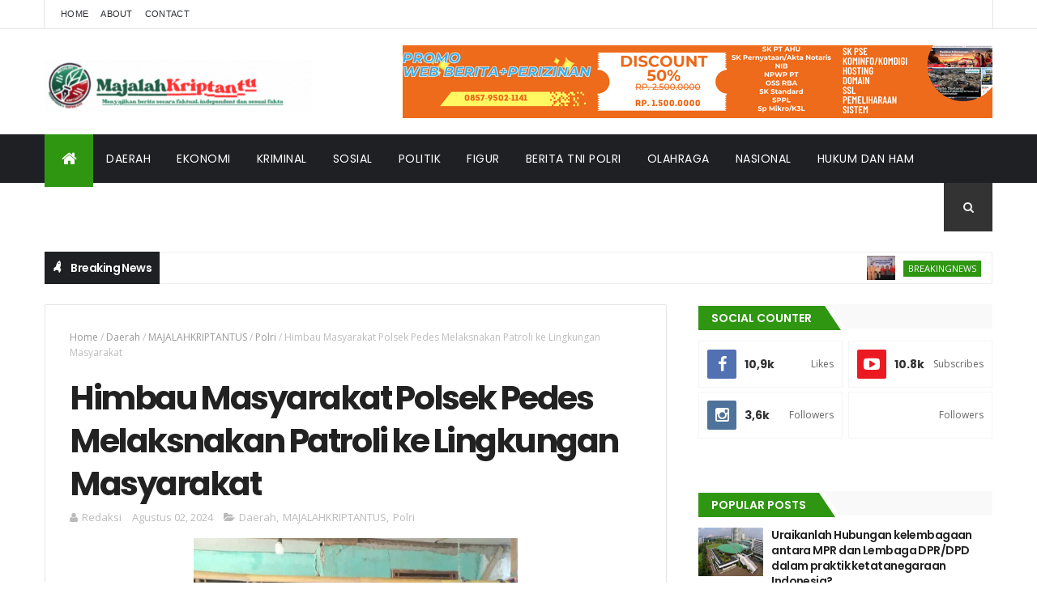

--- FILE ---
content_type: text/html; charset=UTF-8
request_url: https://www.majalahkriptantus.com/b/stats?style=BLACK_TRANSPARENT&timeRange=ALL_TIME&token=APq4FmBLlhle_Gn7FddIz_TDgh0PiM9xEAFo58R2rV6QO1Dm4vHaxNqVW_l9j4MBOaFNdo-50k_F7IXtFrVf5a4HvZr7gLQyvA
body_size: 45
content:
{"total":475290,"sparklineOptions":{"backgroundColor":{"fillOpacity":0.1,"fill":"#000000"},"series":[{"areaOpacity":0.3,"color":"#202020"}]},"sparklineData":[[0,24],[1,44],[2,41],[3,44],[4,50],[5,31],[6,43],[7,87],[8,99],[9,64],[10,39],[11,32],[12,54],[13,58],[14,49],[15,28],[16,34],[17,31],[18,26],[19,35],[20,54],[21,22],[22,32],[23,19],[24,30],[25,25],[26,34],[27,30],[28,31],[29,33]],"nextTickMs":1200000}

--- FILE ---
content_type: text/html; charset=utf-8
request_url: https://www.google.com/recaptcha/api2/aframe
body_size: 266
content:
<!DOCTYPE HTML><html><head><meta http-equiv="content-type" content="text/html; charset=UTF-8"></head><body><script nonce="VhQEDht8uOPM5Ymmd2NOiw">/** Anti-fraud and anti-abuse applications only. See google.com/recaptcha */ try{var clients={'sodar':'https://pagead2.googlesyndication.com/pagead/sodar?'};window.addEventListener("message",function(a){try{if(a.source===window.parent){var b=JSON.parse(a.data);var c=clients[b['id']];if(c){var d=document.createElement('img');d.src=c+b['params']+'&rc='+(localStorage.getItem("rc::a")?sessionStorage.getItem("rc::b"):"");window.document.body.appendChild(d);sessionStorage.setItem("rc::e",parseInt(sessionStorage.getItem("rc::e")||0)+1);localStorage.setItem("rc::h",'1769800015811');}}}catch(b){}});window.parent.postMessage("_grecaptcha_ready", "*");}catch(b){}</script></body></html>

--- FILE ---
content_type: text/javascript; charset=UTF-8
request_url: https://www.majalahkriptantus.com/feeds/posts/default/-/Polri?alt=json-in-script&max-results=3&callback=jQuery111004505801563867482_1769800010956&_=1769800010957
body_size: 7920
content:
// API callback
jQuery111004505801563867482_1769800010956({"version":"1.0","encoding":"UTF-8","feed":{"xmlns":"http://www.w3.org/2005/Atom","xmlns$openSearch":"http://a9.com/-/spec/opensearchrss/1.0/","xmlns$blogger":"http://schemas.google.com/blogger/2008","xmlns$georss":"http://www.georss.org/georss","xmlns$gd":"http://schemas.google.com/g/2005","xmlns$thr":"http://purl.org/syndication/thread/1.0","id":{"$t":"tag:blogger.com,1999:blog-4010909050496727581"},"updated":{"$t":"2026-01-30T19:23:57.939+07:00"},"category":[{"term":"MAJALAHKRIPTANTUS"},{"term":"Polri"},{"term":"Politik"},{"term":"Nasional"},{"term":"Pendidikan"},{"term":"Agama"},{"term":"TNI"},{"term":"Figur"},{"term":"PEMERINTAH"},{"term":"Olahraga"},{"term":"BERITA TNI POLRI"},{"term":"Ekonomi"},{"term":"HUKUM"},{"term":"POLDA JABAR"},{"term":"Polri-TNI"},{"term":"BREAKINGNEWS"},{"term":"Polresta Cirebon"},{"term":"MABES POLRI"},{"term":"TNI\u0026Polri"},{"term":"TNI \u0026 POLRI"},{"term":"TNI polri"},{"term":"Teknologi"},{"term":"KESEHATAN"},{"term":"MAJLAHKRIPTANTUS"},{"term":"#PANELGALATAMA"},{"term":"Kota. Binjai.MJK"},{"term":"MAJALAHKRIPTANTANTUS"},{"term":"MAJALALAHKRIPTANTUS"},{"term":"Daerah MAJALAHKRIPTANTUS"},{"term":"Pemerintahan"},{"term":"Budaya"},{"term":"CIREBON RAYA"},{"term":"DKI Jakarta"},{"term":"Pemda Cirebon"},{"term":"MAJAHKRIPTANTUS"},{"term":"Daerah.Binjai.Mjk"},{"term":"Jabar"},{"term":"KAB INDRAMAYU"},{"term":"Sejarah"},{"term":"MAJALAHKRIPRANTUS"},{"term":"Opini"},{"term":"Pemda"},{"term":"polres cirebon"},{"term":"BENCANA"},{"term":"DAEARAH"},{"term":"Daerah Karawang Majalahkriptantus.com"},{"term":"Daerah Polri"},{"term":"Jawa barat"},{"term":"KODIM"},{"term":"KORUPSI"},{"term":"MAJALAHKIPTANTUS"},{"term":"MAJALAHKRIPTANTUS Sosial"},{"term":"MAJALAHKRUPTANTUS"},{"term":"MUDIK"},{"term":"NASIOANAL"},{"term":"POLITK"},{"term":"POLRES"},{"term":"POLRES INDRAMAYU"},{"term":"Polri Sosial"},{"term":"SOAIAL"},{"term":"SOSIA"},{"term":"TOKOH"},{"term":"indramayu"},{"term":"internasional"},{"term":"kab Cirebon"},{"term":"kabupaten Cirebon"},{"term":". MAJALAHKRIPTANTUS"},{"term":"123 Gram Sabu di Amankan Satuan Reserse Narkoba"},{"term":"18 Orang dan 24 Senjata Tajam"},{"term":"2 Pelaku Pembunuhan"},{"term":"526 Orang Pegawai Pemerintahan Dengan Perjanjian Kerja ( PPPK)"},{"term":"9 Partai Non Parlemen di Indramayu Berkoalis"},{"term":"93 Anggota Panwascam Dilantik"},{"term":"AAGAMA"},{"term":"AG"},{"term":"AGAMA#MAJALAHKRIPTANTUS"},{"term":"Anti Bullying di Sekolah"},{"term":"Asap Pembakaran Jerami di Wilayah Kecamatan Sliyeg Mengganggu Kenyamanan"},{"term":"BERITA CIANJUR"},{"term":"Bagikan Takjil"},{"term":"Bawaslu Indramayu Tekankan Netralitas ASN"},{"term":"Bekasi"},{"term":"Berikan Motivasi Kepada Peserta Pelatihan Bakery"},{"term":"Berkah Ramadan"},{"term":"Binjai. MJK"},{"term":"Binjai.MJK"},{"term":"Bupati Indramayu"},{"term":"Bupati Indramayu dan Kementrian Pertanian RI"},{"term":"Bupati Nina Agustina"},{"term":"Bupati Nina Agustina : Enam Ribu Hektar Sawah Indramayu"},{"term":"Bupati Nina Agustina Angkat Martabat Perempuan Indramayu"},{"term":"Bupati Nina Agustina Berbagi dan Makan Sate Bersama"},{"term":"Bupati Nina Agustina Lepas 440"},{"term":"Bupati Nina Agustina Pastikan Perbaikan Pasar Patrol"},{"term":"Bupati Nina Agustina Serahkan Benih Padi Kepada 500 Petani"},{"term":"Bupati Nina Agustina Tugaskan 136 PNS"},{"term":"Bupati Nina Agustina dan Kejari Selamatkan"},{"term":"Bupati Nina Minta Tabungan"},{"term":"Bupati Nina: Jaga Kondusivitas"},{"term":"Cegah Kehamilan Pada Remaja"},{"term":"Cemilan Pare"},{"term":"Cirebon"},{"term":"DAAERAH"},{"term":"DAERAH"},{"term":"DAERAH#PANELGALATAMA"},{"term":"DEARAH"},{"term":"DEERAH"},{"term":"DERAH"},{"term":"DPC PKB Indramayu Ajak Awak Media Makan Sate Bareng"},{"term":"DPC Partai Gerindra Indramayu Tolak Usung"},{"term":"DPC Paskibar Juntinyuat"},{"term":"DPP LSM Bagaspati dan LBH Dharmayuda"},{"term":"Daera"},{"term":"Daerah. Medan. Mjk"},{"term":"Daerah.Karawang.MJK"},{"term":"Daerah.Majalahkriptantus"},{"term":"Desa Cikawung Kecamatan Terisi Makin Optimis"},{"term":"Dihari Iduladha"},{"term":"Dishub"},{"term":"Diskopindag Terus Lakukan Digitalisasi UMKM Indramayu"},{"term":"Dorong Pertumbuhan 1.742 UMKM"},{"term":"EKONOMIS"},{"term":"FIGUS"},{"term":"FILSAFAT"},{"term":"Forkopincam Kedokan Bunder"},{"term":"Gerakan Pangan Murah (GPM)"},{"term":"Guna Meningkatkan SDM Pelaku Ekonomi Kreatif"},{"term":"H. Suwarto Meninjau Posko Mudik dan Membagikan Bantuan Logistik"},{"term":"HUKUM DAN HAM"},{"term":"HUKUM#sukahajimelawan #kekerasan #intimidasi"},{"term":"INTERNASIONA"},{"term":"Indramayu Lakukan Langkah Besar"},{"term":"Jalankan Pemerintahan di Desa"},{"term":"Jiwa Patriotisme"},{"term":"KAPOLSEK"},{"term":"KESENIAN"},{"term":"KH M Syatori Berterimakasih ke Polres Indramayu"},{"term":"KPK"},{"term":"KRIMINAL"},{"term":"Kabupaten Indramayu Tempati Peringkat Ke-4 Nasional"},{"term":"Kapolda"},{"term":"Kapolda Jabar"},{"term":"Kapolres"},{"term":"Kapolres Indramayu Monitoring Obyek Wisata"},{"term":"Kapolres Indramayu Pimpin Pengecekan Kesiapan Asrama Haji"},{"term":"Kapolsek Kedokanbunder dan TNI Serta Pol PP Keliling Desa Ajak Warga"},{"term":"Keagamaan"},{"term":"Keluarga Besar PPKIB"},{"term":"Ketua PPK Tukdana Sambut  Kapolres Indramayu"},{"term":"Ketua Umum DPP Ormas Paskibar Laskar Kiansantang Adakan Kunjungan ke DPD"},{"term":"Koramil 1601 Indramayu Buka Puasa Bersama"},{"term":"Kukuhkan 136 Kuwu"},{"term":"Kurang Dari 24 Jam"},{"term":"Kuwu Jatimulya"},{"term":"Kwarran Sliyeg"},{"term":"LALU-LINTAS"},{"term":"LALULINTAS"},{"term":"LINKUNGAN"},{"term":"Langkah Jitu Bupati Nina Agustina"},{"term":"Letkol. Inf. Yanuar Setyaga Dandim 0616\/ Indramayu"},{"term":"Libatkan Stakeholder Terakit Kapolres Indramayu AKBP Fahri Siregar"},{"term":"Lomba PMR se-Wilayah III Cirebon"},{"term":"MA"},{"term":"MAJALAAHKRIPTANTUS"},{"term":"MAJALAHKKRIPTANTUS"},{"term":"MAJALAHKRILTANTUS"},{"term":"MAJALAHKRIPTAMTUS"},{"term":"MAJALAHKRIPTANTSU"},{"term":"MAJALAHKRIPTANTSUS"},{"term":"MAJALAHKRIPTANTUS Polri"},{"term":"MAJALAHKRIPTANTUSKARAWANG"},{"term":"MAJALAHKRIPTANTUSL"},{"term":"MAJALAHKRIPTATANUS"},{"term":"MAJALAHKRITANTUS"},{"term":"MAJALAHKRPTANTUS"},{"term":"MAJALAKRIPTATUS"},{"term":"MAJALHKRIPTANTUS"},{"term":"MALAHKRIPTANTUS"},{"term":"MEDIA"},{"term":"MPC PP Kabupaten Indramayu"},{"term":"MUI"},{"term":"MWCNU Kedokanbunder"},{"term":"Marcab LMPI Indramayu"},{"term":"Masuk Tiga Besar"},{"term":"Menerima SK"},{"term":"Menpora"},{"term":"Musim Tanam Kedua"},{"term":"NASIONA"},{"term":"NU Care LAZISNU Kedokanbunder Gelar Santunan"},{"term":"Naional"},{"term":"National"},{"term":"Nina Agustina"},{"term":"Ormas GIBAS Cinta Damai Dewan Pimpinan Resort Indramayu"},{"term":"PARIWISATA"},{"term":"PDAM INDRAMAYU SAT SET ATASI"},{"term":"PEMERINTAH#PANELGALATAMA"},{"term":"PENDIDKAN"},{"term":"PENDIDKIAN"},{"term":"PENDIDUKAN"},{"term":"PERS"},{"term":"PILKADA"},{"term":"POLITI"},{"term":"POLOTIK"},{"term":"POLSEK"},{"term":"PROYEK"},{"term":"Panwascam Kedokan Bunder"},{"term":"Panwaslu Kecamatan Juntinyuat Gelar Konferensi Pers"},{"term":"Pasanggiri Nok Nang Dermayu 2024"},{"term":"Peduli Seni Budaya"},{"term":"Pelaku Pengrusakan Dua Kafe di Indramayu"},{"term":"Pelantikan Pengurus Cabang 1 Kopri Pergerakan Mahasiswa Islam Indonesia (PMII)"},{"term":"Pelantikan dan Orientasi PPK"},{"term":"Pelatihan Pemotongan dan Penanganan Hewan Kurban"},{"term":"Pemda Indramayu"},{"term":"Pemda Jabar"},{"term":"Pemerintahan Kecamatan Karangampel"},{"term":"Pemkab Indramayu Berhasil Lakukan Perluasan"},{"term":"Pemkab Indramayu Peringati Harlah Pancasila.Pancasila"},{"term":"Pendidikan.Majalahkriptantus.c"},{"term":"Penguatan Pengurus WN88 Sub Unit 02 Indramayu"},{"term":"Pengurus LPK – LN\/ BLKLN Mas Kun Dan Mbak Sri Blok Dodog Desa Sendang Indramayu"},{"term":"Pengusaha Wifi Wajib Berijin"},{"term":"Peringati Hari Buruh"},{"term":"Pilih Mundur Bacawabup Indramayu"},{"term":"Polda Jawa tengah"},{"term":"Polisi Ungkap Sindikat Penjualan BBM Subsidi"},{"term":"Politisi Partai Kebangkitan Bangsa (PKB) H.Rasta Wiguna"},{"term":"Polres Indramayu Gelar Apel Sarana Prasarana Dan Kendaraan Dinas Dalam Rangka Kesiapan Operasi"},{"term":"Polres Indramayu Gelar Operasi"},{"term":"Polres Indramayu Gelar Patroli KRYD"},{"term":"Polres Indramayu Terjunkan Ratusan Personel Polri"},{"term":"Polres Indramayu Tindak Tegas Pelaku Tawuran"},{"term":"Polres Indramayu Ungkap Kasus Curas"},{"term":"Polri TNI"},{"term":"Polri' bisa"},{"term":"Polri."},{"term":"Polsek Arjawinangun"},{"term":"Polsek Gempol"},{"term":"Polsek Kaliwedi"},{"term":"Polsek depok"},{"term":"Rapat Koordinasi Pengawasan"},{"term":"Realisasikan Peduli Pendidikan"},{"term":"Rutin Setiap Jum’at"},{"term":"SENI"},{"term":"SISIAL"},{"term":"SMAN 1 Kedokanbunder"},{"term":"SOSAL"},{"term":"SOSIAL"},{"term":"SOSILA"},{"term":"Sat Reskrim polres Indramayu"},{"term":"Satreskrim Polres Indramayu Sidak SPBU"},{"term":"Sekda Kota Binjai Buka Forum"},{"term":"Seluruh Kuwu Bersinergi dengan Jurnalis"},{"term":"Seru dan Meriah Pesta Tani Indramayu Gelar Kejuaraan Balap Traktor"},{"term":"Siap Dampingi Nina Agustina"},{"term":"Sinergi Bersama: Indramayu Intensifkan"},{"term":"Social"},{"term":"Sosial Pendidikan"},{"term":"Sumringah"},{"term":"THE POWER OF SILATURAHIM Indahnya"},{"term":"TNI Sosial"},{"term":"TNI pori"},{"term":"TNI\u0026SOSIAL"},{"term":"TRADISI"},{"term":"TRADISIONAL"},{"term":"Tambah Satu Lagi"},{"term":"Tawuran Geng Motor di Indramayu Tewaskan 1"},{"term":"Terbesar di Indonesia"},{"term":"Terlambat Kembalikan Tabungan Sekolah"},{"term":"Ternak Ayam Petelur"},{"term":"Tingkatkan Kemampuan Berorganisasi"},{"term":"Tingkatkan Produktivitas Pertanian"},{"term":"Uang Ratusan Juta Milik Sri Anah Di Dalam Jok Motor Rahib dibongkar Pencuri"},{"term":"Upacara Pedang Pora Warnai Acara Pisah Sambut Kapolres Indramayu Fahri Siregar"},{"term":"Upacara Pengibaran Bendera Merah Putih"},{"term":"WISATA"},{"term":"Walikota Binjai"},{"term":"Wapres RI Ma'ruf Amin Resmikan Bendungan Cipanas"},{"term":"Woro-woro HUT Kemerdekaan RI ke79"},{"term":"Wujudkan Desa Kabeh Terang (De-Kat) Tahun 2024"},{"term":"Wujudkan Pertanian Hebat"},{"term":"Wujudkan Tata Pemerintahan yang Baik"},{"term":"budaya adat"},{"term":"covid 19"},{"term":"daerah Polresta Cirebon"},{"term":"dan Kepala Desa"},{"term":"e"},{"term":"jasaraharja"},{"term":"kementrian kebudayaan"},{"term":"kompolnas"},{"term":"kriptantus"},{"term":"lakalantas"},{"term":"lapas narkoba"},{"term":"mabes Polda"},{"term":"mabes polri DKI Jakarta"},{"term":"mabes polri Pemda Jateng"},{"term":"majalahkriptantus.com"},{"term":"menteri dalam negeri"},{"term":"menteri luar negeri"},{"term":"miras"},{"term":"narkotika"},{"term":"olah raga"},{"term":"pemdes Guwa lor"},{"term":"pemerintan"},{"term":"perlindungan anak"},{"term":"pimpinan \u0026 semua angota panwaslucam kedokanbunder melakukan pengawasan tahapan kampanye"},{"term":"pupr"},{"term":"seni dan budaya"},{"term":"suku Dayak"}],"title":{"type":"text","$t":"majalahkriptantus.com - Menyajikan berita secara faktual, independent dan sesuai fakta."},"subtitle":{"type":"html","$t":"Menyajikan berita secara faktual, independent dan sesuai fakta.\n"},"link":[{"rel":"http://schemas.google.com/g/2005#feed","type":"application/atom+xml","href":"https:\/\/www.majalahkriptantus.com\/feeds\/posts\/default"},{"rel":"self","type":"application/atom+xml","href":"https:\/\/www.blogger.com\/feeds\/4010909050496727581\/posts\/default\/-\/Polri?alt=json-in-script\u0026max-results=3"},{"rel":"alternate","type":"text/html","href":"https:\/\/www.majalahkriptantus.com\/search\/label\/Polri"},{"rel":"hub","href":"http://pubsubhubbub.appspot.com/"},{"rel":"next","type":"application/atom+xml","href":"https:\/\/www.blogger.com\/feeds\/4010909050496727581\/posts\/default\/-\/Polri\/-\/Polri?alt=json-in-script\u0026start-index=4\u0026max-results=3"}],"author":[{"name":{"$t":"MAJALAHKRIPTANTUS.COM"},"uri":{"$t":"http:\/\/www.blogger.com\/profile\/12984780897671976450"},"email":{"$t":"noreply@blogger.com"},"gd$image":{"rel":"http://schemas.google.com/g/2005#thumbnail","width":"32","height":"25","src":"\/\/blogger.googleusercontent.com\/img\/b\/R29vZ2xl\/AVvXsEh9jumBWBrAYZb9XuYYpLV7qm_9SuJt68kGhIzcVFEomN1kx6L7sOOxGu6bhkMgd8QiknyD87KfvcR-qrFIWC1FRvTMldyQKoY-NTjDq2JB8G5otSJPAf3qhpH5ql-R0t5tOOzQioImPnmxGM0wscUszEU-zG6ZgXKvBxdzhm8kdsc\/s220\/logo%20kripsss.jpg"}}],"generator":{"version":"7.00","uri":"http://www.blogger.com","$t":"Blogger"},"openSearch$totalResults":{"$t":"3068"},"openSearch$startIndex":{"$t":"1"},"openSearch$itemsPerPage":{"$t":"3"},"entry":[{"id":{"$t":"tag:blogger.com,1999:blog-4010909050496727581.post-9084116601270105314"},"published":{"$t":"2024-12-03T07:14:00.001+07:00"},"updated":{"$t":"2024-12-03T07:14:20.814+07:00"},"category":[{"scheme":"http://www.blogger.com/atom/ns#","term":"Daerah"},{"scheme":"http://www.blogger.com/atom/ns#","term":"MAJALAHKRIPTANTUS"},{"scheme":"http://www.blogger.com/atom/ns#","term":"Polri"}],"title":{"type":"text","$t":"Kapolsek Pedes Akp Marsad Pimpin Anggota Dalam Rangka Pengamanan Kunjungan Kerja Presiden RI"},"content":{"type":"html","$t":"\u003Cdiv class=\"separator\" style=\"clear: both; text-align: center;\"\u003E\n  \u003Ca href=\"https:\/\/blogger.googleusercontent.com\/img\/a\/AVvXsEg_m0rwoednPEhUtQDqkGOxI9SxZXriy9S7WMEqZJ8HPApDPIfo3sdkLErLIpuMSXdL_xXVZSxV8S_76Ju6pnygP7QLh3ikgY0HmjcWIArexawLTBZTWOB6XPkmc5O-Z6WESjxixs_vK3XrGG_Vq8E6NjdtADUztEFDqux0Fv5mlzoPnaiul2Bz0kgeDGdR\" imageanchor=\"1\" style=\"margin-left: 1em; margin-right: 1em;\"\u003E\n    \u003Cimg border=\"0\"   src=\"https:\/\/blogger.googleusercontent.com\/img\/a\/AVvXsEg_m0rwoednPEhUtQDqkGOxI9SxZXriy9S7WMEqZJ8HPApDPIfo3sdkLErLIpuMSXdL_xXVZSxV8S_76Ju6pnygP7QLh3ikgY0HmjcWIArexawLTBZTWOB6XPkmc5O-Z6WESjxixs_vK3XrGG_Vq8E6NjdtADUztEFDqux0Fv5mlzoPnaiul2Bz0kgeDGdR\" width=\"400\"\u003E\n  \u003C\/a\u003E\n\u003C\/div\u003E\u003Cdiv\u003E\u003Cdiv\u003E\u003Cb\u003EKarawang-Majalahkriptantus.com\u003C\/b\u003E\u003C\/div\u003E\u003Cdiv\u003E\u003Cb\u003E\u003Cbr\u003E\u003C\/b\u003E\u003C\/div\u003E\u003Cdiv\u003E\u003Cb\u003EKarawang, Jabar-Polsek Pedes polres Karawang polda Jawa barat Kapolsek pedes Akp Marsad SH MH. Bersama Anggota Polsek Pedes melaksanakan pengamanan Presiden RI Prabowo Subianto melakukan kunjungan kerja ke Kawasan Balai Layanan Usaha Produksi Perikanan Budidaya (BLUPPB) yang berada di wilayah desa Pusakajaya Utara kecamatan Cilebar kabupaten Karawang provinsi Jawa Barat, Senin (2\/12\/2024).\u003C\/b\u003E\u003C\/div\u003E\u003Cdiv\u003E\u003Cb\u003E\u003Cbr\u003E\u003C\/b\u003E\u003C\/div\u003E\u003Cdiv\u003E\u003Cb\u003EDalam kunjungan itu, Presiden RI Prabowo Subianto juga melakukan penebaran benih ikan nila salin. Presiden RI Prabowo Subianto menyaksikan langsung proses budidaya yang berlangsung di kawasan tersebut.\u003C\/b\u003E\u003C\/div\u003E\u003Cdiv\u003E\u003Cb\u003E\u003Cbr\u003E\u003C\/b\u003E\u003C\/div\u003E\u003Cdiv\u003E\u003Cb\u003EMenteri Kelautan dan Perikanan, Sakti Wahyu Trenggono memberikan penjelasan melalui 'display panel' mengenai potensi dan produktivitas tambak budidaya ikan nila salin tersebut. Selain itu, ia juga menyampaikan bahwa tambak ikan nila salin di Karawang memiliki target produksi mencapai 80-100 ton per hektar per siklus.\u003C\/b\u003E\u003C\/div\u003E\u003Cdiv\u003E\u003Cb\u003E\u003Cbr\u003E\u003C\/b\u003E\u003C\/div\u003E\u003Cdiv\u003E\u003Cb\u003EIkan nila menjadi salah satu komoditas perikanan budidaya prioritas nasional yang dikembangkan, karena memiliki nilai ekonomi yang tinggi untuk mencukupi kebutuhan pasar, baik dalam maupun luar negeri, dan mendukung program ketahanan pangan nasional.\u003C\/b\u003E\u003C\/div\u003E\u003Cdiv\u003E\u003Cb\u003E\u003Cbr\u003E\u003C\/b\u003E\u003C\/div\u003E\u003Cdiv\u003E\u003Cb\u003EPresiden RI Prabowo Subianto bersama Menteri Kelautan dan Perikanan, Sakti Wahyu Trenggono serta Wakil Menteri Kelautan dan Perikanan, Didit Herdiawan sempat melakukan penebaran benih ikan nila salin di salah satu kolam tambak.\u003C\/b\u003E\u003C\/div\u003E\u003Cdiv\u003E\u003Cb\u003E\u003Cbr\u003E\u003C\/b\u003E\u003C\/div\u003E\u003Cdiv\u003E\u003Cb\u003EWartawan mengkonfirmasi kepada Humas Polsek pedes R.S Budi. A.md. SH. Ia menjelaskan.\u003C\/b\u003E\u003C\/div\u003E\u003Cdiv\u003E\u003Cb\u003E\"Bapak kapolsek pedes Akp Marsad. SH., MH. memerintahkan kepada semua jajaran Polsek pedes dan BKO yang terlibat untuk selalu waspada dalam menjaga keamanan Kunjungan Kerja Presiden RI Bapak H Prabowo Subianto, yang langsung terjun ke lokasi Balai Layanan Usaha Produksi Perikanan Budidaya (BLUPPB) kecamatan cilebar, dan dilanjutkan Menyapa Masyarakat\" Tutur Rano Setia Budi Staff Humas Polsek pedes\u003C\/b\u003E\u003C\/div\u003E\u003Cdiv\u003E\u003Cb\u003E\u003Cbr\u003E\u003C\/b\u003E\u003C\/div\u003E\u003Cdiv\u003E\u003Cb\u003EAKP. Marsad SH., MH. dalam rangka memberikan pengamanan bersama anggota Polsek pedes dan seluruh anggota polres karawang, dan para kapolsek yang terlibat\u0026nbsp;\u003C\/b\u003E\u003C\/div\u003E\u003Cdiv\u003E\u003Cb\u003EPam keamanan di BLUPPB kecamatan cilebar, tidak hanya Anggota POLRI, Brimob, TNI dari kesatuan darat, udara, laut, pun ikut mengamankan keamanan bagi bapak persiden Republik Indonesia bapak H. Prabowo Subianto. Saat melaksanakan kunjungan kerja.\u003C\/b\u003E\u003C\/div\u003E\u003Cdiv\u003E\u003Cb\u003E\u003Cbr\u003E\u003C\/b\u003E\u003C\/div\u003E\u003Cdiv\u003E\u003Cb\u003E\"Masyarakat kecamatan cilebar dan luar kecamatan wilayah kabupaten Karawang pun turut hadir ingin melihat Bapak persiden, keadaan aman dan tertib saat bapak persiden menyapa masyarakat pun\".\u003C\/b\u003E\u003C\/div\u003E\u003Cdiv\u003E\u003Cb\u003E\u003Cbr\u003E\u003C\/b\u003E\u003C\/div\u003E\u003Cdiv\u003E\u003Cb\u003EPolres karawang_Akbp Edward Zulkarnain\u003C\/b\u003E\u003C\/div\u003E\u003C\/div\u003E"},"link":[{"rel":"replies","type":"application/atom+xml","href":"https:\/\/www.majalahkriptantus.com\/feeds\/9084116601270105314\/comments\/default","title":"Posting Komentar"},{"rel":"replies","type":"text/html","href":"https:\/\/www.majalahkriptantus.com\/2024\/12\/kapolsek-pedes-akp-marsad-pimpin.html#comment-form","title":"0 Komentar"},{"rel":"edit","type":"application/atom+xml","href":"https:\/\/www.blogger.com\/feeds\/4010909050496727581\/posts\/default\/9084116601270105314"},{"rel":"self","type":"application/atom+xml","href":"https:\/\/www.blogger.com\/feeds\/4010909050496727581\/posts\/default\/9084116601270105314"},{"rel":"alternate","type":"text/html","href":"https:\/\/www.majalahkriptantus.com\/2024\/12\/kapolsek-pedes-akp-marsad-pimpin.html","title":"Kapolsek Pedes Akp Marsad Pimpin Anggota Dalam Rangka Pengamanan Kunjungan Kerja Presiden RI"}],"author":[{"name":{"$t":"Redaksi"},"uri":{"$t":"http:\/\/www.blogger.com\/profile\/10586089313005250634"},"email":{"$t":"noreply@blogger.com"},"gd$image":{"rel":"http://schemas.google.com/g/2005#thumbnail","width":"32","height":"32","src":"\/\/blogger.googleusercontent.com\/img\/b\/R29vZ2xl\/AVvXsEioHE7gqreIwSpRm2XzRBG9DKbXsaOgnAMIy8wUvJmeCoXaHR8-Qzn_QdagLre8D8Gtz74ySq46b8kQjnMeZSZBIa1-NNNAbMHDemo_DP3V2BjUcuVM0amHg-Zsa0I6nQ\/s114\/20221017_215430.jpg"}}],"media$thumbnail":{"xmlns$media":"http://search.yahoo.com/mrss/","url":"https:\/\/blogger.googleusercontent.com\/img\/a\/AVvXsEg_m0rwoednPEhUtQDqkGOxI9SxZXriy9S7WMEqZJ8HPApDPIfo3sdkLErLIpuMSXdL_xXVZSxV8S_76Ju6pnygP7QLh3ikgY0HmjcWIArexawLTBZTWOB6XPkmc5O-Z6WESjxixs_vK3XrGG_Vq8E6NjdtADUztEFDqux0Fv5mlzoPnaiul2Bz0kgeDGdR=s72-c","height":"72","width":"72"},"thr$total":{"$t":"0"}},{"id":{"$t":"tag:blogger.com,1999:blog-4010909050496727581.post-227361238767784683"},"published":{"$t":"2024-12-02T08:31:00.001+07:00"},"updated":{"$t":"2024-12-02T08:31:35.074+07:00"},"category":[{"scheme":"http://www.blogger.com/atom/ns#","term":"Daerah"},{"scheme":"http://www.blogger.com/atom/ns#","term":"MAJALAHKRIPTANTUS"},{"scheme":"http://www.blogger.com/atom/ns#","term":"Polri"}],"title":{"type":"text","$t":"Anggota Polsek Pedes Patroli Dan Himbau Tentang Kejahtan TPPO Di Lingkungan Masyarakat"},"content":{"type":"html","$t":"\u003Cdiv class=\"separator\" style=\"clear: both; text-align: center;\"\u003E\n  \u003Ca href=\"https:\/\/blogger.googleusercontent.com\/img\/a\/AVvXsEhLmDyD1gFmnvIsAuMH9MDfF8kllsWPDue_pfGKGhY-uV41B-_AB5ZENXuPP66a8ZN9EKV3Cq0MhL9gdYUK0uEa2pQBvEGKk3tc4pHWYiEhl65OLOIi8Z9r_06Ig9KkJA2VkukAq6wBDROGjnW7qMT4lR5UcUovR9hBzD1v8jTbyxgXxJQiAQUW3WijY8_f\" imageanchor=\"1\" style=\"margin-left: 1em; margin-right: 1em;\"\u003E\n    \u003Cimg border=\"0\"   src=\"https:\/\/blogger.googleusercontent.com\/img\/a\/AVvXsEhLmDyD1gFmnvIsAuMH9MDfF8kllsWPDue_pfGKGhY-uV41B-_AB5ZENXuPP66a8ZN9EKV3Cq0MhL9gdYUK0uEa2pQBvEGKk3tc4pHWYiEhl65OLOIi8Z9r_06Ig9KkJA2VkukAq6wBDROGjnW7qMT4lR5UcUovR9hBzD1v8jTbyxgXxJQiAQUW3WijY8_f\" width=\"400\"\u003E\n  \u003C\/a\u003E\n\u003C\/div\u003E\u003Cdiv\u003E\u003Cdiv\u003E\u003Cb\u003EKarawang-Majalahkriptantus.com\u003C\/b\u003E\u003C\/div\u003E\u003Cdiv\u003E\u003Cb\u003E\u003Cbr\u003E\u003C\/b\u003E\u003C\/div\u003E\u003Cdiv\u003E\u003Cb\u003EPOLRES KARAWANG~Polsek Pedes polres Karawang polda Jawa barat Anggota Polsek pedes AIpda Wasna, Bripka Jhon, Brigadir Gumilar, laksanakan sambang ke masyarakat dusun Karangjati Desa karangjaya, Kecamatan Pedes Kabupaten Karawang. Pada Minggu tanggal 01 Desember 2024\u0026nbsp;\u003C\/b\u003E\u003C\/div\u003E\u003Cdiv\u003E\u003Cb\u003E\u003Cbr\u003E\u003C\/b\u003E\u003C\/div\u003E\u003Cdiv\u003E\u003Cb\u003EAnggota polsek pedes Aipda wasna, Brigadir Gumilar, Bripka Jhon Dayat sambang dan dialogis ke desa binannya yaitu Desa karangjaya, dan di laksanakan patroli antisipasi kejahatan himbau tentang TPP0 tindak pidana perdagangan orang\u003C\/b\u003E\u003C\/div\u003E\u003Cdiv\u003E\u003Cb\u003E\u003Cbr\u003E\u003C\/b\u003E\u003C\/div\u003E\u003Cdiv\u003E\u003Cb\u003EDalam kesempatan itu Anggota polsek pedes AIpda Karjono bercerita kepada wartawan.\u0026nbsp;\u003C\/b\u003E\u003C\/div\u003E\u003Cdiv\u003E\u003Cb\u003E\"Anggota Polsek pedes Terus gencarakan Keamanan demi Menjaga Keamanan Masyarakat agar masyarakat terhindar dari tindak pidana perdagangan orang\". Ucap Brigadir Gumilar\u003C\/b\u003E\u003C\/div\u003E\u003Cdiv\u003E\u003Cb\u003E\u003Cbr\u003E\u003C\/b\u003E\u003C\/div\u003E\u003Cdiv\u003E\u003Cb\u003EMasyarakat wilayah hukum Polsek pedes mengucapkan terima kasih kepada anggota Polsek pedes\u003C\/b\u003E\u003C\/div\u003E\u003Cdiv\u003E\u003Cb\u003E\"Saya ucapakan terimkasih dengan adanya kepedulian Anggota polsek pedes dan Humas Polsek pedes yang selalu memberikan informasi dari medsos perihal kewaspadaan warga masyarakat, tak lupa Kepada bapak kapolres Karawang Akbp Edward Zulkarnain. S.I.k, M.H. Dan Bapak kapolsek Pedes Akp Marsad. SH. MH. terimkasih banyak dalam menciptakan keamanan lingkungan wilayah hukum Polsek pedes. Ucap Warga Masyarakat.\u003C\/b\u003E\u003C\/div\u003E\u003Cdiv\u003E\u003Cb\u003E\u003Cbr\u003E\u003C\/b\u003E\u003C\/div\u003E\u003Cdiv\u003E\u003Cb\u003ETambah R.S Budi. A.Md.\u003C\/b\u003E\u003C\/div\u003E\u003Cdiv\u003E\u003Cb\u003E\"Bapak kapolsek tidak ingin warga masyarakat wilayah hukum Polsek pedes Agar berhati-hati karena curah hujan cukup tinggi Dan Bhabinkamtibmas selalu Menghimbau agar selalu berhati-hati dan waspada serta meningkatkan pengawasan terhadap situasi keamanan\" tutup budi\u003C\/b\u003E\u003C\/div\u003E\u003Cdiv\u003E\u003Cb\u003E\u003Cbr\u003E\u003C\/b\u003E\u003C\/div\u003E\u003Cdiv\u003E\u003Cb\u003EPolres karawang_Akbp Edward Zulkarnaen\u003C\/b\u003E\u003C\/div\u003E\u003C\/div\u003E"},"link":[{"rel":"replies","type":"application/atom+xml","href":"https:\/\/www.majalahkriptantus.com\/feeds\/227361238767784683\/comments\/default","title":"Posting Komentar"},{"rel":"replies","type":"text/html","href":"https:\/\/www.majalahkriptantus.com\/2024\/12\/anggota-polsek-pedes-patroli-dan-himbau.html#comment-form","title":"0 Komentar"},{"rel":"edit","type":"application/atom+xml","href":"https:\/\/www.blogger.com\/feeds\/4010909050496727581\/posts\/default\/227361238767784683"},{"rel":"self","type":"application/atom+xml","href":"https:\/\/www.blogger.com\/feeds\/4010909050496727581\/posts\/default\/227361238767784683"},{"rel":"alternate","type":"text/html","href":"https:\/\/www.majalahkriptantus.com\/2024\/12\/anggota-polsek-pedes-patroli-dan-himbau.html","title":"Anggota Polsek Pedes Patroli Dan Himbau Tentang Kejahtan TPPO Di Lingkungan Masyarakat"}],"author":[{"name":{"$t":"Redaksi"},"uri":{"$t":"http:\/\/www.blogger.com\/profile\/10586089313005250634"},"email":{"$t":"noreply@blogger.com"},"gd$image":{"rel":"http://schemas.google.com/g/2005#thumbnail","width":"32","height":"32","src":"\/\/blogger.googleusercontent.com\/img\/b\/R29vZ2xl\/AVvXsEioHE7gqreIwSpRm2XzRBG9DKbXsaOgnAMIy8wUvJmeCoXaHR8-Qzn_QdagLre8D8Gtz74ySq46b8kQjnMeZSZBIa1-NNNAbMHDemo_DP3V2BjUcuVM0amHg-Zsa0I6nQ\/s114\/20221017_215430.jpg"}}],"media$thumbnail":{"xmlns$media":"http://search.yahoo.com/mrss/","url":"https:\/\/blogger.googleusercontent.com\/img\/a\/AVvXsEhLmDyD1gFmnvIsAuMH9MDfF8kllsWPDue_pfGKGhY-uV41B-_AB5ZENXuPP66a8ZN9EKV3Cq0MhL9gdYUK0uEa2pQBvEGKk3tc4pHWYiEhl65OLOIi8Z9r_06Ig9KkJA2VkukAq6wBDROGjnW7qMT4lR5UcUovR9hBzD1v8jTbyxgXxJQiAQUW3WijY8_f=s72-c","height":"72","width":"72"},"thr$total":{"$t":"0"}},{"id":{"$t":"tag:blogger.com,1999:blog-4010909050496727581.post-2510270184325627670"},"published":{"$t":"2024-12-02T08:29:00.001+07:00"},"updated":{"$t":"2024-12-02T08:29:42.509+07:00"},"category":[{"scheme":"http://www.blogger.com/atom/ns#","term":"Daerah"},{"scheme":"http://www.blogger.com/atom/ns#","term":"MAJALAHKRIPTANTUS"},{"scheme":"http://www.blogger.com/atom/ns#","term":"Polri"}],"title":{"type":"text","$t":"Tingkatkan keamanan Malam Pasca Pemilihan Bupati Kabupaten Karawang Polsek Pedes Himbau Masyarakat"},"content":{"type":"html","$t":"\u003Cdiv class=\"separator\" style=\"clear: both; text-align: center;\"\u003E\n  \u003Ca href=\"https:\/\/blogger.googleusercontent.com\/img\/a\/AVvXsEgZX68Jma4hO4ISQxDh5kyWKz1u-o-tNaVRau7FjJz-MX5O8Sf6wyz9NoCc3ve7HrHbwCmZRnzpWmdRmiVlGocVIc30S3T11PaCNB_khCoPuAOfeCOQcwdkWkHm_C4d_SWJwuoNZRz5gHhMlYxslNEa9YuvIfqLoxPWQGpOJ6K1FUvXOsMXsqYfFWWxzH1x\" imageanchor=\"1\" style=\"margin-left: 1em; margin-right: 1em;\"\u003E\n    \u003Cimg border=\"0\"   src=\"https:\/\/blogger.googleusercontent.com\/img\/a\/AVvXsEgZX68Jma4hO4ISQxDh5kyWKz1u-o-tNaVRau7FjJz-MX5O8Sf6wyz9NoCc3ve7HrHbwCmZRnzpWmdRmiVlGocVIc30S3T11PaCNB_khCoPuAOfeCOQcwdkWkHm_C4d_SWJwuoNZRz5gHhMlYxslNEa9YuvIfqLoxPWQGpOJ6K1FUvXOsMXsqYfFWWxzH1x\" width=\"400\"\u003E\n  \u003C\/a\u003E\n\u003C\/div\u003E\u003Cdiv\u003E\u003Cdiv\u003E\u003Cb\u003EKarawang-Majalahkriptantus.com\u003C\/b\u003E\u003C\/div\u003E\u003Cdiv\u003E\u003Cb\u003E\u003Cbr\u003E\u003C\/b\u003E\u003C\/div\u003E\u003Cdiv\u003E\u003Cb\u003EPOLRES KARAWANG~Polsek pedes polres karawang polda jabar Bhabinkamtibmas polsek pedes dan Anggota Polsek pedes. AIpda Karjono, Bripka Hendrike Brigadir Muh Johan, laksanakan Sambang ke Warga dusun Rangdu desa rangdumulya Kecamatan Pedes Minggu 01\/11\/24. Malam hari\u0026nbsp;\u003C\/b\u003E\u003C\/div\u003E\u003Cdiv\u003E\u003Cb\u003E\u003Cbr\u003E\u003C\/b\u003E\u003C\/div\u003E\u003Cdiv\u003E\u003Cb\u003EAnggota Polsek Pedes bersama anggota Polsek pedes laksanakan Sambang dan Patroli prekat salah satu pencegahan kejahatan di malam hari dan dinihari untuk memutuskan mata rantai kejahtan C3 diwilayah hukum Polsek pedes\u003C\/b\u003E\u003C\/div\u003E\u003Cdiv\u003E\u003Cb\u003E\u003Cbr\u003E\u003C\/b\u003E\u003C\/div\u003E\u003Cdiv\u003E\u003Cb\u003EAnggota polsek pedes Menjelaskan kepada awak media.\u003C\/b\u003E\u003C\/div\u003E\u003Cdiv\u003E\u003Cb\u003E\"Kegiatan ini salah satu perintah bapak Kapolsek pedes AKP. Marsad, SH. M.H Yang mendapatkan mandat dari bapak kapolres Karawang Akbp Edward Zulkarnain, S.I.K., S.H. M.H. kepada semua kapolsek dan Anggota polres karawang untuk selalu hadir ditengah masyarakat menjaga keamanan masyarakat, wilayah hukum Polsek pedes agar selalu bersinergi tak lupa para tokoh masyarakat, tokoh agama, tokoh pemuda Kecamatan Pedes, untuk selalu mengajak warga desa Kecamatan pedes untuk menciptakan keamanan lingkungan tempat tinggal warga masyarakat\" ujar Aipda Wasna\u003C\/b\u003E\u003C\/div\u003E\u003Cdiv\u003E\u003Cb\u003E\u003Cbr\u003E\u003C\/b\u003E\u003C\/div\u003E\u003Cdiv\u003E\u003Cb\u003ETambah Aipda wasna. Bripka Hendrike selaku Bhabinkamtibmas polsek pedes\u003C\/b\u003E\u003C\/div\u003E\u003Cdiv\u003E\u003Cb\u003E\"Ini salah satu bentuk kepedulian Polsek pedes terhadap masyarkat\u0026nbsp;\u003C\/b\u003E\u003C\/div\u003E\u003Cdiv\u003E\u003Cb\u003EWilayah hukum Polsek pedes, ini semua dalam rangka mendukung program Quick Wins serta mewujudkan Polri yang Presisi\u003C\/b\u003E\u003C\/div\u003E\u003Cdiv\u003E\u003Cb\u003EBila terjadi tindak kamtibmas kepada masyarakat kecamatan pedes, agar\u0026nbsp; segera menghubungi LAPOR PAK KAPOLSEK PEDES atau bisa langsung datang ke Mako Polsek pedes waspada kejahtan\". Terang Aipda Wasna\u003C\/b\u003E\u003C\/div\u003E\u003Cdiv\u003E\u003Cb\u003E\u003Cbr\u003E\u003C\/b\u003E\u003C\/div\u003E\u003Cdiv\u003E\u003Cb\u003EMasyarakat desa rangdumulya mas Mulyana mengucapkan terimakasih kepada anggota Polsek pedes AIpda Karjono, Bripka sandi, Bripka Hendrike yang sudah meluangkan waktunya untuk sambang ke poskamling rangdu.\u003C\/b\u003E\u003C\/div\u003E\u003Cdiv\u003E\u003Cb\u003E\"Saya mengucapkan terimakasih kepada polsek pedes, yang selalu memberikan keamanan bagi tpat tinggal kami\"\u0026nbsp; tutupnya kayat Ikan\u003C\/b\u003E\u003C\/div\u003E\u003Cdiv\u003E\u003Cb\u003E\u0026nbsp;\u003C\/b\u003E\u003C\/div\u003E\u003Cdiv\u003E\u003Cb\u003EKaplres karawang_Akbp Edward Zulkarnain\u003C\/b\u003E\u003C\/div\u003E\u003C\/div\u003E"},"link":[{"rel":"replies","type":"application/atom+xml","href":"https:\/\/www.majalahkriptantus.com\/feeds\/2510270184325627670\/comments\/default","title":"Posting Komentar"},{"rel":"replies","type":"text/html","href":"https:\/\/www.majalahkriptantus.com\/2024\/12\/tingkatkan-keamanan-malam-pasca.html#comment-form","title":"0 Komentar"},{"rel":"edit","type":"application/atom+xml","href":"https:\/\/www.blogger.com\/feeds\/4010909050496727581\/posts\/default\/2510270184325627670"},{"rel":"self","type":"application/atom+xml","href":"https:\/\/www.blogger.com\/feeds\/4010909050496727581\/posts\/default\/2510270184325627670"},{"rel":"alternate","type":"text/html","href":"https:\/\/www.majalahkriptantus.com\/2024\/12\/tingkatkan-keamanan-malam-pasca.html","title":"Tingkatkan keamanan Malam Pasca Pemilihan Bupati Kabupaten Karawang Polsek Pedes Himbau Masyarakat"}],"author":[{"name":{"$t":"Redaksi"},"uri":{"$t":"http:\/\/www.blogger.com\/profile\/10586089313005250634"},"email":{"$t":"noreply@blogger.com"},"gd$image":{"rel":"http://schemas.google.com/g/2005#thumbnail","width":"32","height":"32","src":"\/\/blogger.googleusercontent.com\/img\/b\/R29vZ2xl\/AVvXsEioHE7gqreIwSpRm2XzRBG9DKbXsaOgnAMIy8wUvJmeCoXaHR8-Qzn_QdagLre8D8Gtz74ySq46b8kQjnMeZSZBIa1-NNNAbMHDemo_DP3V2BjUcuVM0amHg-Zsa0I6nQ\/s114\/20221017_215430.jpg"}}],"media$thumbnail":{"xmlns$media":"http://search.yahoo.com/mrss/","url":"https:\/\/blogger.googleusercontent.com\/img\/a\/AVvXsEgZX68Jma4hO4ISQxDh5kyWKz1u-o-tNaVRau7FjJz-MX5O8Sf6wyz9NoCc3ve7HrHbwCmZRnzpWmdRmiVlGocVIc30S3T11PaCNB_khCoPuAOfeCOQcwdkWkHm_C4d_SWJwuoNZRz5gHhMlYxslNEa9YuvIfqLoxPWQGpOJ6K1FUvXOsMXsqYfFWWxzH1x=s72-c","height":"72","width":"72"},"thr$total":{"$t":"0"}}]}});

--- FILE ---
content_type: text/javascript; charset=UTF-8
request_url: https://www.majalahkriptantus.com/feeds/posts/default?alt=json-in-script&max-results=4&callback=jQuery111004505801563867482_1769800010954&_=1769800010955
body_size: 10771
content:
// API callback
jQuery111004505801563867482_1769800010954({"version":"1.0","encoding":"UTF-8","feed":{"xmlns":"http://www.w3.org/2005/Atom","xmlns$openSearch":"http://a9.com/-/spec/opensearchrss/1.0/","xmlns$blogger":"http://schemas.google.com/blogger/2008","xmlns$georss":"http://www.georss.org/georss","xmlns$gd":"http://schemas.google.com/g/2005","xmlns$thr":"http://purl.org/syndication/thread/1.0","id":{"$t":"tag:blogger.com,1999:blog-4010909050496727581"},"updated":{"$t":"2026-01-30T19:23:57.939+07:00"},"category":[{"term":"MAJALAHKRIPTANTUS"},{"term":"Polri"},{"term":"Politik"},{"term":"Nasional"},{"term":"Pendidikan"},{"term":"Agama"},{"term":"TNI"},{"term":"Figur"},{"term":"PEMERINTAH"},{"term":"Olahraga"},{"term":"BERITA TNI POLRI"},{"term":"Ekonomi"},{"term":"HUKUM"},{"term":"POLDA JABAR"},{"term":"Polri-TNI"},{"term":"BREAKINGNEWS"},{"term":"Polresta Cirebon"},{"term":"MABES POLRI"},{"term":"TNI\u0026Polri"},{"term":"TNI \u0026 POLRI"},{"term":"TNI polri"},{"term":"Teknologi"},{"term":"KESEHATAN"},{"term":"MAJLAHKRIPTANTUS"},{"term":"#PANELGALATAMA"},{"term":"Kota. Binjai.MJK"},{"term":"MAJALAHKRIPTANTANTUS"},{"term":"MAJALALAHKRIPTANTUS"},{"term":"Daerah MAJALAHKRIPTANTUS"},{"term":"Pemerintahan"},{"term":"Budaya"},{"term":"CIREBON RAYA"},{"term":"DKI Jakarta"},{"term":"Pemda Cirebon"},{"term":"MAJAHKRIPTANTUS"},{"term":"Daerah.Binjai.Mjk"},{"term":"Jabar"},{"term":"KAB INDRAMAYU"},{"term":"Sejarah"},{"term":"MAJALAHKRIPRANTUS"},{"term":"Opini"},{"term":"Pemda"},{"term":"polres cirebon"},{"term":"BENCANA"},{"term":"DAEARAH"},{"term":"Daerah Karawang Majalahkriptantus.com"},{"term":"Daerah Polri"},{"term":"Jawa barat"},{"term":"KODIM"},{"term":"KORUPSI"},{"term":"MAJALAHKIPTANTUS"},{"term":"MAJALAHKRIPTANTUS Sosial"},{"term":"MAJALAHKRUPTANTUS"},{"term":"MUDIK"},{"term":"NASIOANAL"},{"term":"POLITK"},{"term":"POLRES"},{"term":"POLRES INDRAMAYU"},{"term":"Polri Sosial"},{"term":"SOAIAL"},{"term":"SOSIA"},{"term":"TOKOH"},{"term":"indramayu"},{"term":"internasional"},{"term":"kab Cirebon"},{"term":"kabupaten Cirebon"},{"term":". MAJALAHKRIPTANTUS"},{"term":"123 Gram Sabu di Amankan Satuan Reserse Narkoba"},{"term":"18 Orang dan 24 Senjata Tajam"},{"term":"2 Pelaku Pembunuhan"},{"term":"526 Orang Pegawai Pemerintahan Dengan Perjanjian Kerja ( PPPK)"},{"term":"9 Partai Non Parlemen di Indramayu Berkoalis"},{"term":"93 Anggota Panwascam Dilantik"},{"term":"AAGAMA"},{"term":"AG"},{"term":"AGAMA#MAJALAHKRIPTANTUS"},{"term":"Anti Bullying di Sekolah"},{"term":"Asap Pembakaran Jerami di Wilayah Kecamatan Sliyeg Mengganggu Kenyamanan"},{"term":"BERITA CIANJUR"},{"term":"Bagikan Takjil"},{"term":"Bawaslu Indramayu Tekankan Netralitas ASN"},{"term":"Bekasi"},{"term":"Berikan Motivasi Kepada Peserta Pelatihan Bakery"},{"term":"Berkah Ramadan"},{"term":"Binjai. MJK"},{"term":"Binjai.MJK"},{"term":"Bupati Indramayu"},{"term":"Bupati Indramayu dan Kementrian Pertanian RI"},{"term":"Bupati Nina Agustina"},{"term":"Bupati Nina Agustina : Enam Ribu Hektar Sawah Indramayu"},{"term":"Bupati Nina Agustina Angkat Martabat Perempuan Indramayu"},{"term":"Bupati Nina Agustina Berbagi dan Makan Sate Bersama"},{"term":"Bupati Nina Agustina Lepas 440"},{"term":"Bupati Nina Agustina Pastikan Perbaikan Pasar Patrol"},{"term":"Bupati Nina Agustina Serahkan Benih Padi Kepada 500 Petani"},{"term":"Bupati Nina Agustina Tugaskan 136 PNS"},{"term":"Bupati Nina Agustina dan Kejari Selamatkan"},{"term":"Bupati Nina Minta Tabungan"},{"term":"Bupati Nina: Jaga Kondusivitas"},{"term":"Cegah Kehamilan Pada Remaja"},{"term":"Cemilan Pare"},{"term":"Cirebon"},{"term":"DAAERAH"},{"term":"DAERAH"},{"term":"DAERAH#PANELGALATAMA"},{"term":"DEARAH"},{"term":"DEERAH"},{"term":"DERAH"},{"term":"DPC PKB Indramayu Ajak Awak Media Makan Sate Bareng"},{"term":"DPC Partai Gerindra Indramayu Tolak Usung"},{"term":"DPC Paskibar Juntinyuat"},{"term":"DPP LSM Bagaspati dan LBH Dharmayuda"},{"term":"Daera"},{"term":"Daerah. Medan. Mjk"},{"term":"Daerah.Karawang.MJK"},{"term":"Daerah.Majalahkriptantus"},{"term":"Desa Cikawung Kecamatan Terisi Makin Optimis"},{"term":"Dihari Iduladha"},{"term":"Dishub"},{"term":"Diskopindag Terus Lakukan Digitalisasi UMKM Indramayu"},{"term":"Dorong Pertumbuhan 1.742 UMKM"},{"term":"EKONOMIS"},{"term":"FIGUS"},{"term":"FILSAFAT"},{"term":"Forkopincam Kedokan Bunder"},{"term":"Gerakan Pangan Murah (GPM)"},{"term":"Guna Meningkatkan SDM Pelaku Ekonomi Kreatif"},{"term":"H. Suwarto Meninjau Posko Mudik dan Membagikan Bantuan Logistik"},{"term":"HUKUM DAN HAM"},{"term":"HUKUM#sukahajimelawan #kekerasan #intimidasi"},{"term":"INTERNASIONA"},{"term":"Indramayu Lakukan Langkah Besar"},{"term":"Jalankan Pemerintahan di Desa"},{"term":"Jiwa Patriotisme"},{"term":"KAPOLSEK"},{"term":"KESENIAN"},{"term":"KH M Syatori Berterimakasih ke Polres Indramayu"},{"term":"KPK"},{"term":"KRIMINAL"},{"term":"Kabupaten Indramayu Tempati Peringkat Ke-4 Nasional"},{"term":"Kapolda"},{"term":"Kapolda Jabar"},{"term":"Kapolres"},{"term":"Kapolres Indramayu Monitoring Obyek Wisata"},{"term":"Kapolres Indramayu Pimpin Pengecekan Kesiapan Asrama Haji"},{"term":"Kapolsek Kedokanbunder dan TNI Serta Pol PP Keliling Desa Ajak Warga"},{"term":"Keagamaan"},{"term":"Keluarga Besar PPKIB"},{"term":"Ketua PPK Tukdana Sambut  Kapolres Indramayu"},{"term":"Ketua Umum DPP Ormas Paskibar Laskar Kiansantang Adakan Kunjungan ke DPD"},{"term":"Koramil 1601 Indramayu Buka Puasa Bersama"},{"term":"Kukuhkan 136 Kuwu"},{"term":"Kurang Dari 24 Jam"},{"term":"Kuwu Jatimulya"},{"term":"Kwarran Sliyeg"},{"term":"LALU-LINTAS"},{"term":"LALULINTAS"},{"term":"LINKUNGAN"},{"term":"Langkah Jitu Bupati Nina Agustina"},{"term":"Letkol. Inf. Yanuar Setyaga Dandim 0616\/ Indramayu"},{"term":"Libatkan Stakeholder Terakit Kapolres Indramayu AKBP Fahri Siregar"},{"term":"Lomba PMR se-Wilayah III Cirebon"},{"term":"MA"},{"term":"MAJALAAHKRIPTANTUS"},{"term":"MAJALAHKKRIPTANTUS"},{"term":"MAJALAHKRILTANTUS"},{"term":"MAJALAHKRIPTAMTUS"},{"term":"MAJALAHKRIPTANTSU"},{"term":"MAJALAHKRIPTANTSUS"},{"term":"MAJALAHKRIPTANTUS Polri"},{"term":"MAJALAHKRIPTANTUSKARAWANG"},{"term":"MAJALAHKRIPTANTUSL"},{"term":"MAJALAHKRIPTATANUS"},{"term":"MAJALAHKRITANTUS"},{"term":"MAJALAHKRPTANTUS"},{"term":"MAJALAKRIPTATUS"},{"term":"MAJALHKRIPTANTUS"},{"term":"MALAHKRIPTANTUS"},{"term":"MEDIA"},{"term":"MPC PP Kabupaten Indramayu"},{"term":"MUI"},{"term":"MWCNU Kedokanbunder"},{"term":"Marcab LMPI Indramayu"},{"term":"Masuk Tiga Besar"},{"term":"Menerima SK"},{"term":"Menpora"},{"term":"Musim Tanam Kedua"},{"term":"NASIONA"},{"term":"NU Care LAZISNU Kedokanbunder Gelar Santunan"},{"term":"Naional"},{"term":"National"},{"term":"Nina Agustina"},{"term":"Ormas GIBAS Cinta Damai Dewan Pimpinan Resort Indramayu"},{"term":"PARIWISATA"},{"term":"PDAM INDRAMAYU SAT SET ATASI"},{"term":"PEMERINTAH#PANELGALATAMA"},{"term":"PENDIDKAN"},{"term":"PENDIDKIAN"},{"term":"PENDIDUKAN"},{"term":"PERS"},{"term":"PILKADA"},{"term":"POLITI"},{"term":"POLOTIK"},{"term":"POLSEK"},{"term":"PROYEK"},{"term":"Panwascam Kedokan Bunder"},{"term":"Panwaslu Kecamatan Juntinyuat Gelar Konferensi Pers"},{"term":"Pasanggiri Nok Nang Dermayu 2024"},{"term":"Peduli Seni Budaya"},{"term":"Pelaku Pengrusakan Dua Kafe di Indramayu"},{"term":"Pelantikan Pengurus Cabang 1 Kopri Pergerakan Mahasiswa Islam Indonesia (PMII)"},{"term":"Pelantikan dan Orientasi PPK"},{"term":"Pelatihan Pemotongan dan Penanganan Hewan Kurban"},{"term":"Pemda Indramayu"},{"term":"Pemda Jabar"},{"term":"Pemerintahan Kecamatan Karangampel"},{"term":"Pemkab Indramayu Berhasil Lakukan Perluasan"},{"term":"Pemkab Indramayu Peringati Harlah Pancasila.Pancasila"},{"term":"Pendidikan.Majalahkriptantus.c"},{"term":"Penguatan Pengurus WN88 Sub Unit 02 Indramayu"},{"term":"Pengurus LPK – LN\/ BLKLN Mas Kun Dan Mbak Sri Blok Dodog Desa Sendang Indramayu"},{"term":"Pengusaha Wifi Wajib Berijin"},{"term":"Peringati Hari Buruh"},{"term":"Pilih Mundur Bacawabup Indramayu"},{"term":"Polda Jawa tengah"},{"term":"Polisi Ungkap Sindikat Penjualan BBM Subsidi"},{"term":"Politisi Partai Kebangkitan Bangsa (PKB) H.Rasta Wiguna"},{"term":"Polres Indramayu Gelar Apel Sarana Prasarana Dan Kendaraan Dinas Dalam Rangka Kesiapan Operasi"},{"term":"Polres Indramayu Gelar Operasi"},{"term":"Polres Indramayu Gelar Patroli KRYD"},{"term":"Polres Indramayu Terjunkan Ratusan Personel Polri"},{"term":"Polres Indramayu Tindak Tegas Pelaku Tawuran"},{"term":"Polres Indramayu Ungkap Kasus Curas"},{"term":"Polri TNI"},{"term":"Polri' bisa"},{"term":"Polri."},{"term":"Polsek Arjawinangun"},{"term":"Polsek Gempol"},{"term":"Polsek Kaliwedi"},{"term":"Polsek depok"},{"term":"Rapat Koordinasi Pengawasan"},{"term":"Realisasikan Peduli Pendidikan"},{"term":"Rutin Setiap Jum’at"},{"term":"SENI"},{"term":"SISIAL"},{"term":"SMAN 1 Kedokanbunder"},{"term":"SOSAL"},{"term":"SOSIAL"},{"term":"SOSILA"},{"term":"Sat Reskrim polres Indramayu"},{"term":"Satreskrim Polres Indramayu Sidak SPBU"},{"term":"Sekda Kota Binjai Buka Forum"},{"term":"Seluruh Kuwu Bersinergi dengan Jurnalis"},{"term":"Seru dan Meriah Pesta Tani Indramayu Gelar Kejuaraan Balap Traktor"},{"term":"Siap Dampingi Nina Agustina"},{"term":"Sinergi Bersama: Indramayu Intensifkan"},{"term":"Social"},{"term":"Sosial Pendidikan"},{"term":"Sumringah"},{"term":"THE POWER OF SILATURAHIM Indahnya"},{"term":"TNI Sosial"},{"term":"TNI pori"},{"term":"TNI\u0026SOSIAL"},{"term":"TRADISI"},{"term":"TRADISIONAL"},{"term":"Tambah Satu Lagi"},{"term":"Tawuran Geng Motor di Indramayu Tewaskan 1"},{"term":"Terbesar di Indonesia"},{"term":"Terlambat Kembalikan Tabungan Sekolah"},{"term":"Ternak Ayam Petelur"},{"term":"Tingkatkan Kemampuan Berorganisasi"},{"term":"Tingkatkan Produktivitas Pertanian"},{"term":"Uang Ratusan Juta Milik Sri Anah Di Dalam Jok Motor Rahib dibongkar Pencuri"},{"term":"Upacara Pedang Pora Warnai Acara Pisah Sambut Kapolres Indramayu Fahri Siregar"},{"term":"Upacara Pengibaran Bendera Merah Putih"},{"term":"WISATA"},{"term":"Walikota Binjai"},{"term":"Wapres RI Ma'ruf Amin Resmikan Bendungan Cipanas"},{"term":"Woro-woro HUT Kemerdekaan RI ke79"},{"term":"Wujudkan Desa Kabeh Terang (De-Kat) Tahun 2024"},{"term":"Wujudkan Pertanian Hebat"},{"term":"Wujudkan Tata Pemerintahan yang Baik"},{"term":"budaya adat"},{"term":"covid 19"},{"term":"daerah Polresta Cirebon"},{"term":"dan Kepala Desa"},{"term":"e"},{"term":"jasaraharja"},{"term":"kementrian kebudayaan"},{"term":"kompolnas"},{"term":"kriptantus"},{"term":"lakalantas"},{"term":"lapas narkoba"},{"term":"mabes Polda"},{"term":"mabes polri DKI Jakarta"},{"term":"mabes polri Pemda Jateng"},{"term":"majalahkriptantus.com"},{"term":"menteri dalam negeri"},{"term":"menteri luar negeri"},{"term":"miras"},{"term":"narkotika"},{"term":"olah raga"},{"term":"pemdes Guwa lor"},{"term":"pemerintan"},{"term":"perlindungan anak"},{"term":"pimpinan \u0026 semua angota panwaslucam kedokanbunder melakukan pengawasan tahapan kampanye"},{"term":"pupr"},{"term":"seni dan budaya"},{"term":"suku Dayak"}],"title":{"type":"text","$t":"majalahkriptantus.com - Menyajikan berita secara faktual, independent dan sesuai fakta."},"subtitle":{"type":"html","$t":"Menyajikan berita secara faktual, independent dan sesuai fakta.\n"},"link":[{"rel":"http://schemas.google.com/g/2005#feed","type":"application/atom+xml","href":"https:\/\/www.majalahkriptantus.com\/feeds\/posts\/default"},{"rel":"self","type":"application/atom+xml","href":"https:\/\/www.blogger.com\/feeds\/4010909050496727581\/posts\/default?alt=json-in-script\u0026max-results=4"},{"rel":"alternate","type":"text/html","href":"https:\/\/www.majalahkriptantus.com\/"},{"rel":"hub","href":"http://pubsubhubbub.appspot.com/"},{"rel":"next","type":"application/atom+xml","href":"https:\/\/www.blogger.com\/feeds\/4010909050496727581\/posts\/default?alt=json-in-script\u0026start-index=5\u0026max-results=4"}],"author":[{"name":{"$t":"MAJALAHKRIPTANTUS.COM"},"uri":{"$t":"http:\/\/www.blogger.com\/profile\/12984780897671976450"},"email":{"$t":"noreply@blogger.com"},"gd$image":{"rel":"http://schemas.google.com/g/2005#thumbnail","width":"32","height":"25","src":"\/\/blogger.googleusercontent.com\/img\/b\/R29vZ2xl\/AVvXsEh9jumBWBrAYZb9XuYYpLV7qm_9SuJt68kGhIzcVFEomN1kx6L7sOOxGu6bhkMgd8QiknyD87KfvcR-qrFIWC1FRvTMldyQKoY-NTjDq2JB8G5otSJPAf3qhpH5ql-R0t5tOOzQioImPnmxGM0wscUszEU-zG6ZgXKvBxdzhm8kdsc\/s220\/logo%20kripsss.jpg"}}],"generator":{"version":"7.00","uri":"http://www.blogger.com","$t":"Blogger"},"openSearch$totalResults":{"$t":"9243"},"openSearch$startIndex":{"$t":"1"},"openSearch$itemsPerPage":{"$t":"4"},"entry":[{"id":{"$t":"tag:blogger.com,1999:blog-4010909050496727581.post-4343592790626171543"},"published":{"$t":"2026-01-30T15:30:00.003+07:00"},"updated":{"$t":"2026-01-30T15:30:16.404+07:00"},"category":[{"scheme":"http://www.blogger.com/atom/ns#","term":"BREAKINGNEWS"},{"scheme":"http://www.blogger.com/atom/ns#","term":"Daerah"},{"scheme":"http://www.blogger.com/atom/ns#","term":"sosial"}],"title":{"type":"text","$t":" RAT Tahun Buku 2025, Ketua DWP Kota Binjai Dorong Penguatan Koperasi Wanita"},"content":{"type":"html","$t":"\u003Cp style=\"text-align: justify;\"\u003E\u003Cbr \/\u003E\u003C\/p\u003E\u003Cp style=\"text-align: justify;\"\u003E\u003C\/p\u003E\u003Cdiv class=\"separator\" style=\"clear: both; text-align: center;\"\u003E\u003Ca href=\"https:\/\/blogger.googleusercontent.com\/img\/a\/AVvXsEiVOihowiUqyrYnx0eL9_k3DlYiPjQQdmfoPcy2CyIzPDLkzW66PHxyuOUxX4H2XcUKbpZ1AQL2th40ns0PYpK_4RDflyRnDFM8d3MBaJyhqc9CWNjXoUUcCO0oH_CGYVUmq71Thy9VJOXCuX3t07YgrgcIvq0Je8jhNumA0HS_PRZDCezNvtBnPTWuQnE\" style=\"margin-left: 1em; margin-right: 1em;\"\u003E\u003Cimg alt=\"\" data-original-height=\"548\" data-original-width=\"716\" height=\"240\" src=\"https:\/\/blogger.googleusercontent.com\/img\/a\/AVvXsEiVOihowiUqyrYnx0eL9_k3DlYiPjQQdmfoPcy2CyIzPDLkzW66PHxyuOUxX4H2XcUKbpZ1AQL2th40ns0PYpK_4RDflyRnDFM8d3MBaJyhqc9CWNjXoUUcCO0oH_CGYVUmq71Thy9VJOXCuX3t07YgrgcIvq0Je8jhNumA0HS_PRZDCezNvtBnPTWuQnE\" width=\"314\" \/\u003E\u003C\/a\u003E\u003C\/div\u003E\u003Cbr \/\u003EBinjai-\u003Cb\u003EMajalahKriptantus.com-\u003C\/b\u003EKetua Dharma Wanita Persatuan (DWP) Kota Binjai, Ny. Fipia Chairin F.S, menghadiri Rapat Anggota Tahunan (RAT) Tahun Buku 2025 Koperasi Wanita Permata Hati Bunda yang digelar di Pendopo Umar Baki, Kota Binjai, Kamis (29-01-2026).\u003Cp\u003E\u003C\/p\u003E\u003Cp style=\"text-align: justify;\"\u003E\u003Cbr \/\u003E\u003C\/p\u003E\u003Cp style=\"text-align: justify;\"\u003EDalam sambutannya, Ketua DWP Kota Binjai mendorong seluruh anggota untuk terus memperkuat peran koperasi sebagai wadah peningkatan kesejahteraan dan kemandirian ekonomi perempuan. Ia berharap seluruh anggota dapat bekerja sama dan berkontribusi aktif agar koperasi semakin berkembang ke depannya.\u003C\/p\u003E\u003Cp style=\"text-align: justify;\"\u003E“Dengan kebersamaan dan komitmen seluruh anggota, saya berharap Koperasi Wanita Permata Hati Bunda dapat terus maju, berkembang, dan memberikan manfaat nyata bagi kesejahteraan anggotanya,”ujarnya.\u003C\/p\u003E\u003Cp style=\"text-align: justify;\"\u003E\u003Cbr \/\u003E\u003C\/p\u003E\u003Cp style=\"text-align: justify;\"\u003EIa juga mengajak seluruh anggota untuk menjadikan RAT sebagai momentum evaluasi sekaligus penyemangat dalam berkoperasi dan membangun ekonomi kerakyatan. Menurutnya, kehadiran dan partisipasi aktif anggota menjadi kunci utama keberlangsungan koperasi.\u003C\/p\u003E\u003Cp style=\"text-align: justify;\"\u003E\u003Cbr \/\u003E\u003C\/p\u003E\u003Cp style=\"text-align: justify;\"\u003EPada kesempatan tersebut, Ny. Fipia turut mengimbau kepada seluruh anggota yang memiliki pinjaman agar dapat memenuhi kewajibannya dengan mengembalikan pinjaman sesuai dengan kesepakatan yang telah ditetapkan bersama pihak koperasi. Ia menegaskan bahwa tanggung jawab tersebut merupakan bagian dari komitmen anggota dan akan dipertanggungjawabkan di kemudian hari.\u003C\/p\u003E\u003Cp style=\"text-align: justify;\"\u003E\u003Cbr \/\u003E\u003C\/p\u003E\u003Cp style=\"text-align: justify;\"\u003EKegiatan RAT ini juga dirangkaikan dengan pelantikan kepengurusan Koperasi Wanita Permata Hati Bunda yang baru. Ketua DWP Kota Binjai berharap agar seluruh pengurus yang telah dilantik dapat menjalankan amanah dengan penuh tanggung jawab, sehingga koperasi dapat semakin maju dan memberikan manfaat yang lebih luas bagi seluruh anggotanya.\u003C\/p\u003E\u003Cp style=\"text-align: justify;\"\u003E\u003Cbr \/\u003E\u003C\/p\u003E\u003Cp style=\"text-align: justify;\"\u003EAdapun susunan pengurus Koperasi Wanita Permata Hati Bunda yang baru yaitu Ketua Dra. Hj. Maidarningsih, Sekretaris Hj. Saida Gusnawati, dan Bendahara Purnama Sari. Pada kesempatan yang sama juga dilantik Pengawas Koperasi Wanita Permata Hati Bunda, dengan susunan Koordinator Ernawati, serta Anggota Lia Daniaty dan Laili.\u003C\/p\u003E\u003Cp style=\"text-align: justify;\"\u003E\u003Cbr \/\u003E\u003C\/p\u003E\u003Cp style=\"text-align: justify;\"\u003ERAT Tahun Buku 2025 ini dihadiri oleh Sekretaris DWP Kota Binjai, perwakilan Dinas Koperasi Kota Binjai Maryana, serta para anggota Koperasi Wanita Permata Hati Bunda yang berjumlah 213 orang.\u003C\/p\u003E\u003Cp style=\"text-align: justify;\"\u003E\u003Cbr \/\u003E\u003C\/p\u003E\u003Cp style=\"text-align: justify;\"\u003E\u003Cbr \/\u003E\u003C\/p\u003E\u003Cp style=\"text-align: justify;\"\u003E\u0026nbsp; \u0026nbsp; \u0026nbsp; \u0026nbsp; \u0026nbsp; \u0026nbsp; \u0026nbsp; \u0026nbsp; (SuDharTar)\u003C\/p\u003E"},"link":[{"rel":"replies","type":"application/atom+xml","href":"https:\/\/www.majalahkriptantus.com\/feeds\/4343592790626171543\/comments\/default","title":"Posting Komentar"},{"rel":"replies","type":"text/html","href":"https:\/\/www.majalahkriptantus.com\/2026\/01\/rat-tahun-buku-2025-ketua-dwp-kota.html#comment-form","title":"0 Komentar"},{"rel":"edit","type":"application/atom+xml","href":"https:\/\/www.blogger.com\/feeds\/4010909050496727581\/posts\/default\/4343592790626171543"},{"rel":"self","type":"application/atom+xml","href":"https:\/\/www.blogger.com\/feeds\/4010909050496727581\/posts\/default\/4343592790626171543"},{"rel":"alternate","type":"text/html","href":"https:\/\/www.majalahkriptantus.com\/2026\/01\/rat-tahun-buku-2025-ketua-dwp-kota.html","title":" RAT Tahun Buku 2025, Ketua DWP Kota Binjai Dorong Penguatan Koperasi Wanita"}],"author":[{"name":{"$t":"MAJALAHKRIPTANTUS.COM"},"uri":{"$t":"http:\/\/www.blogger.com\/profile\/12984780897671976450"},"email":{"$t":"noreply@blogger.com"},"gd$image":{"rel":"http://schemas.google.com/g/2005#thumbnail","width":"32","height":"25","src":"\/\/blogger.googleusercontent.com\/img\/b\/R29vZ2xl\/AVvXsEh9jumBWBrAYZb9XuYYpLV7qm_9SuJt68kGhIzcVFEomN1kx6L7sOOxGu6bhkMgd8QiknyD87KfvcR-qrFIWC1FRvTMldyQKoY-NTjDq2JB8G5otSJPAf3qhpH5ql-R0t5tOOzQioImPnmxGM0wscUszEU-zG6ZgXKvBxdzhm8kdsc\/s220\/logo%20kripsss.jpg"}}],"media$thumbnail":{"xmlns$media":"http://search.yahoo.com/mrss/","url":"https:\/\/blogger.googleusercontent.com\/img\/a\/AVvXsEiVOihowiUqyrYnx0eL9_k3DlYiPjQQdmfoPcy2CyIzPDLkzW66PHxyuOUxX4H2XcUKbpZ1AQL2th40ns0PYpK_4RDflyRnDFM8d3MBaJyhqc9CWNjXoUUcCO0oH_CGYVUmq71Thy9VJOXCuX3t07YgrgcIvq0Je8jhNumA0HS_PRZDCezNvtBnPTWuQnE=s72-c","height":"72","width":"72"},"thr$total":{"$t":"0"}},{"id":{"$t":"tag:blogger.com,1999:blog-4010909050496727581.post-8045363415610357925"},"published":{"$t":"2026-01-28T07:24:00.004+07:00"},"updated":{"$t":"2026-01-30T15:19:40.677+07:00"},"category":[{"scheme":"http://www.blogger.com/atom/ns#","term":"BREAKINGNEWS"},{"scheme":"http://www.blogger.com/atom/ns#","term":"Daerah"}],"title":{"type":"text","$t":"Pemko Binjai Dukung Penuh Festival Olahraga Pendidikan 2026"},"content":{"type":"html","$t":"\u003Cp\u003E\u003C\/p\u003E\u003Cdiv class=\"separator\" style=\"clear: both; text-align: center;\"\u003E\u003Ca href=\"https:\/\/blogger.googleusercontent.com\/img\/b\/R29vZ2xl\/AVvXsEhT22cPL7-ReCjrpNZsgAv0nPqQML6qHO1nt0iG9BJZGAF7BQyoR4ij35p-o9ovSP5uSKMcTgl0AzWo-uDuzyuju16VAE2rpjujue6hrWV8xKFcXDMjVoecteW0mkwPvzk-gi52dVOTC9XdhySIP1IVY-uC4Wp82Svr5hvNdiKxh_c24A4p4eAA2NCCuwlE\/s880\/IMG-20260128-WA0006.jpg\" imageanchor=\"1\" style=\"margin-left: 1em; margin-right: 1em;\"\u003E\u003Cimg border=\"0\" data-original-height=\"880\" data-original-width=\"716\" height=\"320\" src=\"https:\/\/blogger.googleusercontent.com\/img\/b\/R29vZ2xl\/AVvXsEhT22cPL7-ReCjrpNZsgAv0nPqQML6qHO1nt0iG9BJZGAF7BQyoR4ij35p-o9ovSP5uSKMcTgl0AzWo-uDuzyuju16VAE2rpjujue6hrWV8xKFcXDMjVoecteW0mkwPvzk-gi52dVOTC9XdhySIP1IVY-uC4Wp82Svr5hvNdiKxh_c24A4p4eAA2NCCuwlE\/s320\/IMG-20260128-WA0006.jpg\" width=\"260\" \/\u003E\u003C\/a\u003E\u003C\/div\u003EBinjai-Majalahkriptantus.com.Pemerintah Kota (Pemko) Binjai mendukung penuh pelaksanaan Festival Olahraga Pendidikan (FOP) Tahun 2026 sebagai bagian dari upaya memperkuat pembinaan olahraga pendidikan dan pembentukan karakter pelajar sejak dini.\u003Cp\u003E\u003C\/p\u003E\u003Cp\u003EDukungan tersebut ditunjukkan melalui keikutsertaan Sekretaris Daerah Kota Binjai, Chairin F. Simanjuntak, S.Sos., M.M., bersama Kepala Dinas Kepemudaan dan Olahraga Kota Binjai, H. Iwan Setiawan, S.E., M.Pd., serta perwakilan STOK Bina Guna dalam zoom meeting Festival Olahraga Pendidikan yang berlangsung di Binjai Command Centre (BCC), Selasa (27-01-2026).\u0026nbsp;\u003C\/p\u003E\u003Cp\u003EFestival Olahraga Pendidikan Tahun 2026 mengusung tema *“Aktif Bergerak Bersama, Tumbuh Menjadi Pemimpin”* dan dijadwalkan akan dilaksanakan pada 02 Februari 2026 di Lapangan Merdeka Binjai.\u0026nbsp;\u003C\/p\u003E\u003Cp\u003EZoom meeting tersebut dibuka secara resmi oleh Asisten Deputi Olahraga Pendidikan Kementerian Pemuda dan Olahraga Republik Indonesia, Supeni Pudyastuti, S.Pd., M.M.\u003C\/p\u003E\u003Cp\u003EFestival ini bertujuan memberikan ruang dan kesempatan kepada pelajar tingkat SLTP\/sederajat untuk melakukan aktivitas gerak jasmani guna meningkatkan kebugaran dan kesehatan, sehingga mampu berperan aktif dalam pembangunan bangsa. Melalui kegiatan ini, diharapkan dapat terbentuk nilai sportivitas, disiplin, solidaritas, serta kepemimpinan di kalangan pelajar. Festival Olahraga Pendidikan juga menjadi wadah pembinaan atlet sejak usia dini yang berpotensi meningkatkan prestasi olahraga, baik di tingkat nasional maupun internasional.\u003C\/p\u003E\u003Cp\u003ESelain sebagai ajang kompetisi, Festival Olahraga Pendidikan menjadi momen berharga bagi para pelajar untuk berkreasi, berinovasi, dan berprestasi secara sehat. Kegiatan ini juga memberikan pengalaman belajar positif, seperti membangun kerja sama tim, mematuhi aturan permainan, serta menghargai kemampuan diri sendiri dan orang lain.\u003C\/p\u003E\u003Cp\u003EKegiatan tersebut sekaligus mendukung pembinaan olahraga pendidikan dalam memperkuat budaya hidup aktif dan sehat di kalangan pelajar, khususnya di Kota Binjai. Pemerintah Kota Binjai berkomitmen untuk terus mendukung dan memfasilitasi berbagai program olahraga pendidikan yang berkelanjutan sebagai bagian dari upaya mencetak generasi muda yang sehat, berkarakter, dan berdaya saing.\u003C\/p\u003E\u003Cp\u003E\u003Cbr \/\u003E\u003C\/p\u003E\u003Cp\u003E(SuDharTar)\u003C\/p\u003E"},"link":[{"rel":"replies","type":"application/atom+xml","href":"https:\/\/www.majalahkriptantus.com\/feeds\/8045363415610357925\/comments\/default","title":"Posting Komentar"},{"rel":"replies","type":"text/html","href":"https:\/\/www.majalahkriptantus.com\/2026\/01\/pemko-binjai-dukung-penuh-festival.html#comment-form","title":"0 Komentar"},{"rel":"edit","type":"application/atom+xml","href":"https:\/\/www.blogger.com\/feeds\/4010909050496727581\/posts\/default\/8045363415610357925"},{"rel":"self","type":"application/atom+xml","href":"https:\/\/www.blogger.com\/feeds\/4010909050496727581\/posts\/default\/8045363415610357925"},{"rel":"alternate","type":"text/html","href":"https:\/\/www.majalahkriptantus.com\/2026\/01\/pemko-binjai-dukung-penuh-festival.html","title":"Pemko Binjai Dukung Penuh Festival Olahraga Pendidikan 2026"}],"author":[{"name":{"$t":"Ag"},"uri":{"$t":"http:\/\/www.blogger.com\/profile\/10566993464449625155"},"email":{"$t":"noreply@blogger.com"},"gd$image":{"rel":"http://schemas.google.com/g/2005#thumbnail","width":"32","height":"32","src":"https:\/\/blogger.googleusercontent.com\/img\/b\/R29vZ2xl\/AVvXsEhYz1tFUW7sRcc0X2sy2FCAeNiJPArWJlmGNhZpQctgpzpfguErcWosmMS3fSo284_5IbRvCQjIfIs8j_j-vd0UY9Y7x6M5cya4wvb14z6S5WYJTk29RykQEIc_AhWgFvRJvpYAtJAUaPDjJd7UApsM7PczD8zbInhZMZUAC5p8jI0Tyac\/s1600\/2025052622051013.jpg"}}],"media$thumbnail":{"xmlns$media":"http://search.yahoo.com/mrss/","url":"https:\/\/blogger.googleusercontent.com\/img\/b\/R29vZ2xl\/AVvXsEhT22cPL7-ReCjrpNZsgAv0nPqQML6qHO1nt0iG9BJZGAF7BQyoR4ij35p-o9ovSP5uSKMcTgl0AzWo-uDuzyuju16VAE2rpjujue6hrWV8xKFcXDMjVoecteW0mkwPvzk-gi52dVOTC9XdhySIP1IVY-uC4Wp82Svr5hvNdiKxh_c24A4p4eAA2NCCuwlE\/s72-c\/IMG-20260128-WA0006.jpg","height":"72","width":"72"},"thr$total":{"$t":"0"}},{"id":{"$t":"tag:blogger.com,1999:blog-4010909050496727581.post-2004755529468701981"},"published":{"$t":"2026-01-28T07:05:00.001+07:00"},"updated":{"$t":"2026-01-30T15:20:03.604+07:00"},"category":[{"scheme":"http://www.blogger.com/atom/ns#","term":"BREAKINGNEWS"},{"scheme":"http://www.blogger.com/atom/ns#","term":"Daerah"}],"title":{"type":"text","$t":"Sekdako Binjai Tekankan Pentingnya Literasi Sebagai Fondasi Pembangunan Pada Acara Peluncuran Dan Bincang Buku "},"content":{"type":"html","$t":"\u003Cp\u003E\u003C\/p\u003E\u003Cdiv class=\"separator\" style=\"clear: both; text-align: center;\"\u003E\u003Ca href=\"https:\/\/blogger.googleusercontent.com\/img\/b\/R29vZ2xl\/AVvXsEgqjt0BufPLwROKwE_2G4DVhvJeE82lyD1sSWjN84mSy8EnbCqURay5ygGF7EWq5dRlt-79EErgaWdb5fSi47r0ZtNHijSDhhyu_h0MtCmKeFcWz1M9TFikKi9UI-h_ihamwAa-pX-t9ig4LzIULlinjHmsVF5o8pwCkuIBggstFTbKhLggWc2LwhmovMRP\/s616\/IMG-20260128-WA0005.jpg\" imageanchor=\"1\" style=\"margin-left: 1em; margin-right: 1em;\"\u003E\u003Cimg border=\"0\" data-original-height=\"420\" data-original-width=\"616\" height=\"218\" src=\"https:\/\/blogger.googleusercontent.com\/img\/b\/R29vZ2xl\/AVvXsEgqjt0BufPLwROKwE_2G4DVhvJeE82lyD1sSWjN84mSy8EnbCqURay5ygGF7EWq5dRlt-79EErgaWdb5fSi47r0ZtNHijSDhhyu_h0MtCmKeFcWz1M9TFikKi9UI-h_ihamwAa-pX-t9ig4LzIULlinjHmsVF5o8pwCkuIBggstFTbKhLggWc2LwhmovMRP\/s320\/IMG-20260128-WA0005.jpg\" width=\"320\" \/\u003E\u003C\/a\u003E\u003C\/div\u003EBinjai-Majalahkriptantus.com.Membaca adalah jendela dunia. Ungkapan ini agaknya masih tertanam dengan baik di masyarakat. Itu sebabnya, kegiatan literasi membaca masih menjadi ajang yang sangat diminati, khususnya di Kota Binjai. Semangat meningkatkan budaya literasi membaca di kalangan pelajar dan masyarakat ini pun terlihat dan mewarnai kegiatan Launching Buku dan Bincang Buku yang digelar di halaman SMP Negeri 3 Binjai, Selasa (27-01-2026).\u0026nbsp;\u003Cp\u003E\u003C\/p\u003E\u003Cp\u003ETiga judul buku diluncurkan dalam kesempatan ini, yaitu “Suara dari Binjai” yang ditulis oleh 58 orang penulis asal Kota Binjai, “Terbanglah Bagai Burung Rajawali” yang ditulis oleh\u0026nbsp; Eka Muthia Khairuma Kepala Sekolah SMP Negeri 3 Binjai, dan “Cahaya” yang merupakan kumpulan puisi tentang ayah dan ibu, karya anggota komunitas penulis SMP Negeri 3 Binjai.\u003C\/p\u003E\u003Cp\u003ESekretaris Daerah Kota (Sekdako) Binjai Chairin F. Simanjuntak, S.Sos, MM yang hadir dalam kegiatan ini menekankan bahwa literasi membaca memiliki peran besar dalam membentuk pola pikir masyarakat yang lebih terbuka dan berwawasan. Menurutnya, kegiatan bincang buku bukan sekadar seremoni, tetapi menjadi ruang yang mendorong tumbuhnya minat baca sekaligus kemampuan memahami informasi secara lebih mendalam.\u003C\/p\u003E\u003Cp\u003E\"Melalui kebiasaan membaca, masyarakat dapat memperkaya pengetahuan, memperluas sudut pandang, serta melatih kemampuan berpikir kritis dan objektif,\" ungkap Sekdako Binjai dalam sambutannya.\u0026nbsp;\u003C\/p\u003E\u003Cp\u003EBeliau menyebut, kebiasaan membaca dinilai sangat penting dalam menghadapi tantangan perkembangan zaman yang semakin dinamis.\u003C\/p\u003E\u003Cp\u003E\"Pemerintah Kota Binjai memandang literasi sebagai fondasi utama pembangunan daerah. Karena itu, berbagai program yang mendorong peningkatan minat baca terus didukung, baik melalui sekolah, komunitas literasi, maupun pemanfaatan ruang publik sebagai tempat belajar Bersama,\"jelasnya lagi.\u0026nbsp;\u003C\/p\u003E\u003Cp\u003ESekdako Binjai juga berharap agar buku-buku yang diluncurkan pada hari ini tidak hanya menjadi koleksi bacaan, tetapi benar-benar dibaca dan dimanfaatkan sebagai sumber pengetahuan serta inspirasi.\u0026nbsp;\u003C\/p\u003E\u003Cp\u003E\"Dengan semakin banyak masyarakat yang gemar membaca, diharapkan lahir generasi yang cerdas, kreatif, dan mampu berkontribusi positif bagi pembangunan daerah,\"ungkapnya.\u0026nbsp;\u003C\/p\u003E\u003Cp\u003EHadir dalam kesempatan tersebut, Kepala SMP Negeri 3 Binjai, Eka Mutia Khairuma, M.Psi, turut menyampaikan pentingnya dukungan terhadap para penulis lokal agar karya mereka dikenal luas dan menjadi bagian dari bahan bacaan masyarakat. Ia menilai, semakin banyak buku yang dibaca, semakin besar pula peluang tumbuhnya budaya literasi yang kuat di Kota Binjai.\u003C\/p\u003E\u003Cp\u003EKegiatan ditutup dengan pelepasan balon sebagai simbol tumbuhnya semangat literasi serta penyerahan buku secara simbolis kepada siswa dan para penulis. Momentum ini diharapkan semakin menegaskan bahwa membaca bukan hanya kegiatan akademik, melainkan kebutuhan penting untuk menciptakan masyarakat Binjai yang lebih maju dan berdaya saing.\u003C\/p\u003E\u003Cp\u003ETampak hadir dalam kegiatan tersebut Plt. Kepala Dinas Pendidikan Kota Binjai Sofyan Syahputra Siregar, Kepala Dinas Pariwisata Zulfan, Kepala Dinas Perpustakaan Iman Siswanto, Kepala Bidang Statistik dan Persandian Dinas Kominfo Binjai Melva Fajarina, para guru dan siswa SMP Negeri 3 Binjai.\u003C\/p\u003E\u003Cp\u003E\u003Cbr \/\u003E\u003C\/p\u003E\u003Cp\u003E(SuDhaTar)\u003C\/p\u003E"},"link":[{"rel":"replies","type":"application/atom+xml","href":"https:\/\/www.majalahkriptantus.com\/feeds\/2004755529468701981\/comments\/default","title":"Posting Komentar"},{"rel":"replies","type":"text/html","href":"https:\/\/www.majalahkriptantus.com\/2026\/01\/sekdako-binjai-tekankan-pentingnya.html#comment-form","title":"0 Komentar"},{"rel":"edit","type":"application/atom+xml","href":"https:\/\/www.blogger.com\/feeds\/4010909050496727581\/posts\/default\/2004755529468701981"},{"rel":"self","type":"application/atom+xml","href":"https:\/\/www.blogger.com\/feeds\/4010909050496727581\/posts\/default\/2004755529468701981"},{"rel":"alternate","type":"text/html","href":"https:\/\/www.majalahkriptantus.com\/2026\/01\/sekdako-binjai-tekankan-pentingnya.html","title":"Sekdako Binjai Tekankan Pentingnya Literasi Sebagai Fondasi Pembangunan Pada Acara Peluncuran Dan Bincang Buku "}],"author":[{"name":{"$t":"Ag"},"uri":{"$t":"http:\/\/www.blogger.com\/profile\/10566993464449625155"},"email":{"$t":"noreply@blogger.com"},"gd$image":{"rel":"http://schemas.google.com/g/2005#thumbnail","width":"32","height":"32","src":"https:\/\/blogger.googleusercontent.com\/img\/b\/R29vZ2xl\/AVvXsEhYz1tFUW7sRcc0X2sy2FCAeNiJPArWJlmGNhZpQctgpzpfguErcWosmMS3fSo284_5IbRvCQjIfIs8j_j-vd0UY9Y7x6M5cya4wvb14z6S5WYJTk29RykQEIc_AhWgFvRJvpYAtJAUaPDjJd7UApsM7PczD8zbInhZMZUAC5p8jI0Tyac\/s1600\/2025052622051013.jpg"}}],"media$thumbnail":{"xmlns$media":"http://search.yahoo.com/mrss/","url":"https:\/\/blogger.googleusercontent.com\/img\/b\/R29vZ2xl\/AVvXsEgqjt0BufPLwROKwE_2G4DVhvJeE82lyD1sSWjN84mSy8EnbCqURay5ygGF7EWq5dRlt-79EErgaWdb5fSi47r0ZtNHijSDhhyu_h0MtCmKeFcWz1M9TFikKi9UI-h_ihamwAa-pX-t9ig4LzIULlinjHmsVF5o8pwCkuIBggstFTbKhLggWc2LwhmovMRP\/s72-c\/IMG-20260128-WA0005.jpg","height":"72","width":"72"},"thr$total":{"$t":"0"}},{"id":{"$t":"tag:blogger.com,1999:blog-4010909050496727581.post-8871372826580480901"},"published":{"$t":"2026-01-28T07:02:00.007+07:00"},"updated":{"$t":"2026-01-30T15:20:28.644+07:00"},"category":[{"scheme":"http://www.blogger.com/atom/ns#","term":"BREAKINGNEWS"},{"scheme":"http://www.blogger.com/atom/ns#","term":"Daerah"},{"scheme":"http://www.blogger.com/atom/ns#","term":"Nasional"},{"scheme":"http://www.blogger.com/atom/ns#","term":"Pendidikan"},{"scheme":"http://www.blogger.com/atom/ns#","term":"sosial"}],"title":{"type":"text","$t":"Kota Binjai Raih Penghargaan UHC 2026 Kategori Pratama, Komitmen Jamin Kesehatan Warga Diapresiasi"},"content":{"type":"html","$t":"\u003Cp\u003E\u003C\/p\u003E\u003Cdiv class=\"separator\" style=\"clear: both; text-align: center;\"\u003E\u003Ca href=\"https:\/\/blogger.googleusercontent.com\/img\/b\/R29vZ2xl\/AVvXsEg3Pd9X-UfjEahPNUfpBpQlnvHaCrIGCXVYpogS-zpwxG2LxZYwParRCwUaT9_puSeqGxaeU6Lu8FrBF4ofliqZKT0-PVPRiCo0PsnPx6CBzJnVmcqi2SKGyruLMfhVQbswjflVuPJfKzGtmwX7KX_Fl5U4XonySCnFkl-gD9RxwRQ1hJjJA2IDX0xyGB-U\/s768\/IMG-20260128-WA0004.jpg\" imageanchor=\"1\" style=\"margin-left: 1em; margin-right: 1em;\"\u003E\u003Cimg border=\"0\" data-original-height=\"768\" data-original-width=\"716\" height=\"320\" src=\"https:\/\/blogger.googleusercontent.com\/img\/b\/R29vZ2xl\/AVvXsEg3Pd9X-UfjEahPNUfpBpQlnvHaCrIGCXVYpogS-zpwxG2LxZYwParRCwUaT9_puSeqGxaeU6Lu8FrBF4ofliqZKT0-PVPRiCo0PsnPx6CBzJnVmcqi2SKGyruLMfhVQbswjflVuPJfKzGtmwX7KX_Fl5U4XonySCnFkl-gD9RxwRQ1hJjJA2IDX0xyGB-U\/s320\/IMG-20260128-WA0004.jpg\" width=\"298\" \/\u003E\u003C\/a\u003E\u003C\/div\u003EBinjai-Majalahkriptantus.com.Kota Binjai berhasil meraih Penghargaan Universal Health Coverage (UHC) Tahun 2026 untuk Kategori Pratama Tingkat Kabupaten\/Kota, atas keberhasilannya memastikan akses jaminan kesehatan bagi seluruh lapisan masyarakat.\u0026nbsp;\u003Cp\u003E\u003C\/p\u003E\u003Cp\u003EPenghargaan ini diterima langsung oleh Walikota Binjai Drs. H. Amir Hamzah, MAP pada Selasa (27-01-2026) di Jakarta International Expo, Kemayoran, Jakarta Pusat.\u0026nbsp;\u003C\/p\u003E\u003Cp\u003ESebanyak 31 pemerintah provinsi serta 397 pemerintah kabupaten dan kota menerima penghargaan pada ajang Universal Health Coverage (UHC) Awards Tahun 2026. Penghargaan ini merupakan bentuk apresiasi dari BPJS Kesehatan kepada kepala daerah yang dinilai berhasil memberikan perlindungan kesehatan bagi masyarakat melalui Program Jaminan Kesehatan Nasional (JKN).\u003C\/p\u003E\u003Cp\u003EWalikota Binjai, Drs. H. Amir Hamzah, MAP., menyampaikan rasa syukur dan apresiasinya atas penghargaan tersebut.\u0026nbsp;\u003C\/p\u003E\u003Cp\u003EIa menegaskan bahwa capaian ini merupakan hasil kerja bersama antara pemerintah daerah, BPJS Kesehatan, fasilitas kesehatan, serta dukungan masyarakat.\u003C\/p\u003E\u003Cp\u003E“Penghargaan ini kami dedikasikan untuk seluruh masyarakat Kota Binjai.\u0026nbsp;\u003C\/p\u003E\u003Cp\u003EIni adalah bukti bahwa komitmen bersama dalam memastikan setiap warga mendapatkan jaminan kesehatan benar-benar membuahkan hasil. Pemerintah Kota Binjai akan terus memperkuat pelayanan dan memastikan kepesertaan JKN masyarakat tetap aktif dan berkelanjutan,”ujar Amir Hamzah.\u003C\/p\u003E\u003Cp\u003EDirektur Utama BPJS Kesehatan, Ghufron Mukti, menyampaikan bahwa capaian yang diraih oleh tiap daerah tersebut mencerminkan keberhasilan kolaborasi lintas sektor dalam menjamin hak dasar masyarakat atas layanan kesehatan.\u003C\/p\u003E\u003Cp\u003E“Program JKN merupakan instrumen negara dalam memastikan masyarakat memperoleh perlindungan kesehatan yang adil dan merata. Keberhasilan ini tidak terlepas dari komitmen kuat pemerintah daerah,”ujar Ghufron.\u003C\/p\u003E\u003Cp\u003EIa menekankan bahwa peran kepala daerah sangat menentukan, khususnya dalam mendorong penduduk untuk terdaftar sebagai peserta JKN serta menjaga kepesertaan tetap aktif melalui dukungan kebijakan dan penganggaran daerah.\u003C\/p\u003E\u003Cp\u003E“Ketika kepala daerah memiliki komitmen yang kuat, maka perlindungan kesehatan masyarakat dapat diwujudkan secara lebih merata,”tambahnya.\u003C\/p\u003E\u003Cp\u003EUntuk menjaga kualitas layanan, BPJS Kesehatan terus memperkuat kerja sama dengan fasilitas kesehatan, meningkatkan layanan kesehatan primer, serta memperluas pemanfaatan teknologi digital. Saat ini, layanan non-tatap muka JKN dapat diakses melalui Aplikasi Mobile JKN, layanan administrasi WhatsApp PANDAWA di nomor 08118165165, serta Care Center 165.\u003C\/p\u003E\u003Cp\u003EPenghargaan UHC 2026 sendiri diberikan dalam tiga kategori, yakni Utama, Madya, dan Pratama, sebagai bentuk apresiasi atas komitmen kepala daerah dalam memperluas cakupan perlindungan kesehatan. Diharapkan penghargaan ini menjadi pemicu semangat bagi daerah lain untuk terus mempercepat perluasan kepesertaan JKN.\u003C\/p\u003E\u003Cp\u003E“Capaian ini bukanlah akhir, melainkan fondasi awal dalam menjaga keberlanjutan Program JKN sebagai gotong royong bersama seluruh anak bangsa. Dengan sinergi yang terus diperkuat, perlindungan kesehatan bagi masyarakat Indonesia dapat terus terjaga secara berkesinambungan,”kata Ghufron.\u003C\/p\u003E\u003Cp\u003ESementara itu, Menteri Koordinator Bidang Pemberdayaan Masyarakat Abdul Muhaimin Iskandar (Cak Imin) menegaskan bahwa Program JKN merupakan wujud nyata kehadiran negara dalam menjalankan amanat Undang-Undang Dasar 1945.\u003C\/p\u003E\u003Cp\u003EMenurutnya, program ini memastikan masyarakat tidak jatuh miskin akibat sakit sekaligus menjamin seluruh rakyat memiliki akses terhadap layanan kesehatan.\u003C\/p\u003E\u003Cp\u003E“Kesehatan memiliki peran strategis dalam menjaga stabilitas dan keberlanjutan bangsa. Dengan masyarakat yang sehat, akan tercipta masyarakat yang makmur, sejahtera, dan unggul,”pungkasnya.\u003C\/p\u003E\u003Cp\u003E\u003Cbr \/\u003E\u003C\/p\u003E\u003Cp\u003E(SuDharTar)\u003C\/p\u003E"},"link":[{"rel":"replies","type":"application/atom+xml","href":"https:\/\/www.majalahkriptantus.com\/feeds\/8871372826580480901\/comments\/default","title":"Posting Komentar"},{"rel":"replies","type":"text/html","href":"https:\/\/www.majalahkriptantus.com\/2026\/01\/kota-binjai-raih-penghargaan-uhc-2026.html#comment-form","title":"0 Komentar"},{"rel":"edit","type":"application/atom+xml","href":"https:\/\/www.blogger.com\/feeds\/4010909050496727581\/posts\/default\/8871372826580480901"},{"rel":"self","type":"application/atom+xml","href":"https:\/\/www.blogger.com\/feeds\/4010909050496727581\/posts\/default\/8871372826580480901"},{"rel":"alternate","type":"text/html","href":"https:\/\/www.majalahkriptantus.com\/2026\/01\/kota-binjai-raih-penghargaan-uhc-2026.html","title":"Kota Binjai Raih Penghargaan UHC 2026 Kategori Pratama, Komitmen Jamin Kesehatan Warga Diapresiasi"}],"author":[{"name":{"$t":"Ag"},"uri":{"$t":"http:\/\/www.blogger.com\/profile\/10566993464449625155"},"email":{"$t":"noreply@blogger.com"},"gd$image":{"rel":"http://schemas.google.com/g/2005#thumbnail","width":"32","height":"32","src":"https:\/\/blogger.googleusercontent.com\/img\/b\/R29vZ2xl\/AVvXsEhYz1tFUW7sRcc0X2sy2FCAeNiJPArWJlmGNhZpQctgpzpfguErcWosmMS3fSo284_5IbRvCQjIfIs8j_j-vd0UY9Y7x6M5cya4wvb14z6S5WYJTk29RykQEIc_AhWgFvRJvpYAtJAUaPDjJd7UApsM7PczD8zbInhZMZUAC5p8jI0Tyac\/s1600\/2025052622051013.jpg"}}],"media$thumbnail":{"xmlns$media":"http://search.yahoo.com/mrss/","url":"https:\/\/blogger.googleusercontent.com\/img\/b\/R29vZ2xl\/AVvXsEg3Pd9X-UfjEahPNUfpBpQlnvHaCrIGCXVYpogS-zpwxG2LxZYwParRCwUaT9_puSeqGxaeU6Lu8FrBF4ofliqZKT0-PVPRiCo0PsnPx6CBzJnVmcqi2SKGyruLMfhVQbswjflVuPJfKzGtmwX7KX_Fl5U4XonySCnFkl-gD9RxwRQ1hJjJA2IDX0xyGB-U\/s72-c\/IMG-20260128-WA0004.jpg","height":"72","width":"72"},"thr$total":{"$t":"0"}}]}});